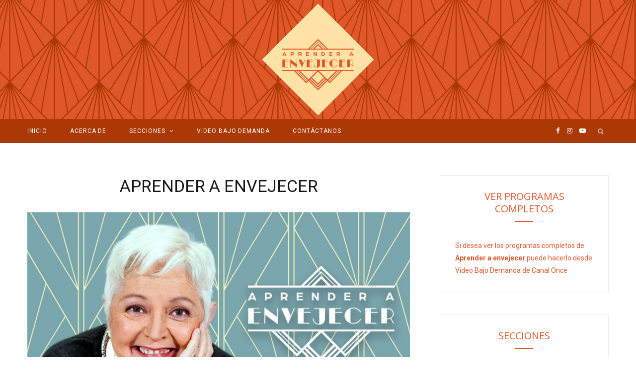

--- FILE ---
content_type: text/html; charset=UTF-8
request_url: https://aprenderaenvejecer.tv/
body_size: 110979
content:
<!DOCTYPE html>
<html lang="es">

<head>

	<meta charset="UTF-8" />
	<meta http-equiv="x-ua-compatible" content="ie=edge" />
	<meta name="viewport" content="width=device-width, initial-scale=1" />
	<link rel="pingback" href="https://aprenderaenvejecer.tv/xmlrpc.php" />
	<link rel="profile" href="http://gmpg.org/xfn/11" />
	
	<title>APRENDER A ENVEJECER &#8211; CANAL ONCE</title><link rel="preload" as="image" imagesrcset="https://aprenderaenvejecer.tv/wp-content/uploads/2025/11/Sofia-home.jpg 768w, https://aprenderaenvejecer.tv/wp-content/uploads/2025/11/Sofia-home-300x188.jpg 300w, https://aprenderaenvejecer.tv/wp-content/uploads/2025/11/Sofia-home-175x109.jpg 175w, https://aprenderaenvejecer.tv/wp-content/uploads/2025/11/Sofia-home-450x281.jpg 450w" imagesizes="(max-width: 768px) 100vw, 768px" /><link rel="preload" as="font" href="https://aprenderaenvejecer.tv/wp-content/themes/cheerup/css/icons/fonts/ts-icons.woff2?v1.1" type="font/woff2" crossorigin="anonymous" />
<meta name='robots' content='max-image-preview:large' />
	<style>img:is([sizes="auto" i], [sizes^="auto," i]) { contain-intrinsic-size: 3000px 1500px }</style>
	<link rel='dns-prefetch' href='//fonts.googleapis.com' />
<link rel="alternate" type="application/rss+xml" title="APRENDER A ENVEJECER &raquo; Feed" href="https://aprenderaenvejecer.tv/feed/" />
<link rel="alternate" type="application/rss+xml" title="APRENDER A ENVEJECER &raquo; RSS de los comentarios" href="https://aprenderaenvejecer.tv/comments/feed/" />
<script type="text/javascript">
/* <![CDATA[ */
window._wpemojiSettings = {"baseUrl":"https:\/\/s.w.org\/images\/core\/emoji\/15.0.3\/72x72\/","ext":".png","svgUrl":"https:\/\/s.w.org\/images\/core\/emoji\/15.0.3\/svg\/","svgExt":".svg","source":{"concatemoji":"https:\/\/aprenderaenvejecer.tv\/wp-includes\/js\/wp-emoji-release.min.js?ver=6.7.4"}};
/*! This file is auto-generated */
!function(i,n){var o,s,e;function c(e){try{var t={supportTests:e,timestamp:(new Date).valueOf()};sessionStorage.setItem(o,JSON.stringify(t))}catch(e){}}function p(e,t,n){e.clearRect(0,0,e.canvas.width,e.canvas.height),e.fillText(t,0,0);var t=new Uint32Array(e.getImageData(0,0,e.canvas.width,e.canvas.height).data),r=(e.clearRect(0,0,e.canvas.width,e.canvas.height),e.fillText(n,0,0),new Uint32Array(e.getImageData(0,0,e.canvas.width,e.canvas.height).data));return t.every(function(e,t){return e===r[t]})}function u(e,t,n){switch(t){case"flag":return n(e,"\ud83c\udff3\ufe0f\u200d\u26a7\ufe0f","\ud83c\udff3\ufe0f\u200b\u26a7\ufe0f")?!1:!n(e,"\ud83c\uddfa\ud83c\uddf3","\ud83c\uddfa\u200b\ud83c\uddf3")&&!n(e,"\ud83c\udff4\udb40\udc67\udb40\udc62\udb40\udc65\udb40\udc6e\udb40\udc67\udb40\udc7f","\ud83c\udff4\u200b\udb40\udc67\u200b\udb40\udc62\u200b\udb40\udc65\u200b\udb40\udc6e\u200b\udb40\udc67\u200b\udb40\udc7f");case"emoji":return!n(e,"\ud83d\udc26\u200d\u2b1b","\ud83d\udc26\u200b\u2b1b")}return!1}function f(e,t,n){var r="undefined"!=typeof WorkerGlobalScope&&self instanceof WorkerGlobalScope?new OffscreenCanvas(300,150):i.createElement("canvas"),a=r.getContext("2d",{willReadFrequently:!0}),o=(a.textBaseline="top",a.font="600 32px Arial",{});return e.forEach(function(e){o[e]=t(a,e,n)}),o}function t(e){var t=i.createElement("script");t.src=e,t.defer=!0,i.head.appendChild(t)}"undefined"!=typeof Promise&&(o="wpEmojiSettingsSupports",s=["flag","emoji"],n.supports={everything:!0,everythingExceptFlag:!0},e=new Promise(function(e){i.addEventListener("DOMContentLoaded",e,{once:!0})}),new Promise(function(t){var n=function(){try{var e=JSON.parse(sessionStorage.getItem(o));if("object"==typeof e&&"number"==typeof e.timestamp&&(new Date).valueOf()<e.timestamp+604800&&"object"==typeof e.supportTests)return e.supportTests}catch(e){}return null}();if(!n){if("undefined"!=typeof Worker&&"undefined"!=typeof OffscreenCanvas&&"undefined"!=typeof URL&&URL.createObjectURL&&"undefined"!=typeof Blob)try{var e="postMessage("+f.toString()+"("+[JSON.stringify(s),u.toString(),p.toString()].join(",")+"));",r=new Blob([e],{type:"text/javascript"}),a=new Worker(URL.createObjectURL(r),{name:"wpTestEmojiSupports"});return void(a.onmessage=function(e){c(n=e.data),a.terminate(),t(n)})}catch(e){}c(n=f(s,u,p))}t(n)}).then(function(e){for(var t in e)n.supports[t]=e[t],n.supports.everything=n.supports.everything&&n.supports[t],"flag"!==t&&(n.supports.everythingExceptFlag=n.supports.everythingExceptFlag&&n.supports[t]);n.supports.everythingExceptFlag=n.supports.everythingExceptFlag&&!n.supports.flag,n.DOMReady=!1,n.readyCallback=function(){n.DOMReady=!0}}).then(function(){return e}).then(function(){var e;n.supports.everything||(n.readyCallback(),(e=n.source||{}).concatemoji?t(e.concatemoji):e.wpemoji&&e.twemoji&&(t(e.twemoji),t(e.wpemoji)))}))}((window,document),window._wpemojiSettings);
/* ]]> */
</script>
<style id='wp-emoji-styles-inline-css' type='text/css'>

	img.wp-smiley, img.emoji {
		display: inline !important;
		border: none !important;
		box-shadow: none !important;
		height: 1em !important;
		width: 1em !important;
		margin: 0 0.07em !important;
		vertical-align: -0.1em !important;
		background: none !important;
		padding: 0 !important;
	}
</style>
<link rel='stylesheet' id='wp-block-library-css' href='https://aprenderaenvejecer.tv/wp-includes/css/dist/block-library/style.min.css?ver=6.7.4' type='text/css' media='all' />
<style id='classic-theme-styles-inline-css' type='text/css'>
/*! This file is auto-generated */
.wp-block-button__link{color:#fff;background-color:#32373c;border-radius:9999px;box-shadow:none;text-decoration:none;padding:calc(.667em + 2px) calc(1.333em + 2px);font-size:1.125em}.wp-block-file__button{background:#32373c;color:#fff;text-decoration:none}
</style>
<style id='global-styles-inline-css' type='text/css'>
:root{--wp--preset--aspect-ratio--square: 1;--wp--preset--aspect-ratio--4-3: 4/3;--wp--preset--aspect-ratio--3-4: 3/4;--wp--preset--aspect-ratio--3-2: 3/2;--wp--preset--aspect-ratio--2-3: 2/3;--wp--preset--aspect-ratio--16-9: 16/9;--wp--preset--aspect-ratio--9-16: 9/16;--wp--preset--color--black: #000000;--wp--preset--color--cyan-bluish-gray: #abb8c3;--wp--preset--color--white: #ffffff;--wp--preset--color--pale-pink: #f78da7;--wp--preset--color--vivid-red: #cf2e2e;--wp--preset--color--luminous-vivid-orange: #ff6900;--wp--preset--color--luminous-vivid-amber: #fcb900;--wp--preset--color--light-green-cyan: #7bdcb5;--wp--preset--color--vivid-green-cyan: #00d084;--wp--preset--color--pale-cyan-blue: #8ed1fc;--wp--preset--color--vivid-cyan-blue: #0693e3;--wp--preset--color--vivid-purple: #9b51e0;--wp--preset--gradient--vivid-cyan-blue-to-vivid-purple: linear-gradient(135deg,rgba(6,147,227,1) 0%,rgb(155,81,224) 100%);--wp--preset--gradient--light-green-cyan-to-vivid-green-cyan: linear-gradient(135deg,rgb(122,220,180) 0%,rgb(0,208,130) 100%);--wp--preset--gradient--luminous-vivid-amber-to-luminous-vivid-orange: linear-gradient(135deg,rgba(252,185,0,1) 0%,rgba(255,105,0,1) 100%);--wp--preset--gradient--luminous-vivid-orange-to-vivid-red: linear-gradient(135deg,rgba(255,105,0,1) 0%,rgb(207,46,46) 100%);--wp--preset--gradient--very-light-gray-to-cyan-bluish-gray: linear-gradient(135deg,rgb(238,238,238) 0%,rgb(169,184,195) 100%);--wp--preset--gradient--cool-to-warm-spectrum: linear-gradient(135deg,rgb(74,234,220) 0%,rgb(151,120,209) 20%,rgb(207,42,186) 40%,rgb(238,44,130) 60%,rgb(251,105,98) 80%,rgb(254,248,76) 100%);--wp--preset--gradient--blush-light-purple: linear-gradient(135deg,rgb(255,206,236) 0%,rgb(152,150,240) 100%);--wp--preset--gradient--blush-bordeaux: linear-gradient(135deg,rgb(254,205,165) 0%,rgb(254,45,45) 50%,rgb(107,0,62) 100%);--wp--preset--gradient--luminous-dusk: linear-gradient(135deg,rgb(255,203,112) 0%,rgb(199,81,192) 50%,rgb(65,88,208) 100%);--wp--preset--gradient--pale-ocean: linear-gradient(135deg,rgb(255,245,203) 0%,rgb(182,227,212) 50%,rgb(51,167,181) 100%);--wp--preset--gradient--electric-grass: linear-gradient(135deg,rgb(202,248,128) 0%,rgb(113,206,126) 100%);--wp--preset--gradient--midnight: linear-gradient(135deg,rgb(2,3,129) 0%,rgb(40,116,252) 100%);--wp--preset--font-size--small: 13px;--wp--preset--font-size--medium: 20px;--wp--preset--font-size--large: 36px;--wp--preset--font-size--x-large: 42px;--wp--preset--spacing--20: 0.44rem;--wp--preset--spacing--30: 0.67rem;--wp--preset--spacing--40: 1rem;--wp--preset--spacing--50: 1.5rem;--wp--preset--spacing--60: 2.25rem;--wp--preset--spacing--70: 3.38rem;--wp--preset--spacing--80: 5.06rem;--wp--preset--shadow--natural: 6px 6px 9px rgba(0, 0, 0, 0.2);--wp--preset--shadow--deep: 12px 12px 50px rgba(0, 0, 0, 0.4);--wp--preset--shadow--sharp: 6px 6px 0px rgba(0, 0, 0, 0.2);--wp--preset--shadow--outlined: 6px 6px 0px -3px rgba(255, 255, 255, 1), 6px 6px rgba(0, 0, 0, 1);--wp--preset--shadow--crisp: 6px 6px 0px rgba(0, 0, 0, 1);}:where(.is-layout-flex){gap: 0.5em;}:where(.is-layout-grid){gap: 0.5em;}body .is-layout-flex{display: flex;}.is-layout-flex{flex-wrap: wrap;align-items: center;}.is-layout-flex > :is(*, div){margin: 0;}body .is-layout-grid{display: grid;}.is-layout-grid > :is(*, div){margin: 0;}:where(.wp-block-columns.is-layout-flex){gap: 2em;}:where(.wp-block-columns.is-layout-grid){gap: 2em;}:where(.wp-block-post-template.is-layout-flex){gap: 1.25em;}:where(.wp-block-post-template.is-layout-grid){gap: 1.25em;}.has-black-color{color: var(--wp--preset--color--black) !important;}.has-cyan-bluish-gray-color{color: var(--wp--preset--color--cyan-bluish-gray) !important;}.has-white-color{color: var(--wp--preset--color--white) !important;}.has-pale-pink-color{color: var(--wp--preset--color--pale-pink) !important;}.has-vivid-red-color{color: var(--wp--preset--color--vivid-red) !important;}.has-luminous-vivid-orange-color{color: var(--wp--preset--color--luminous-vivid-orange) !important;}.has-luminous-vivid-amber-color{color: var(--wp--preset--color--luminous-vivid-amber) !important;}.has-light-green-cyan-color{color: var(--wp--preset--color--light-green-cyan) !important;}.has-vivid-green-cyan-color{color: var(--wp--preset--color--vivid-green-cyan) !important;}.has-pale-cyan-blue-color{color: var(--wp--preset--color--pale-cyan-blue) !important;}.has-vivid-cyan-blue-color{color: var(--wp--preset--color--vivid-cyan-blue) !important;}.has-vivid-purple-color{color: var(--wp--preset--color--vivid-purple) !important;}.has-black-background-color{background-color: var(--wp--preset--color--black) !important;}.has-cyan-bluish-gray-background-color{background-color: var(--wp--preset--color--cyan-bluish-gray) !important;}.has-white-background-color{background-color: var(--wp--preset--color--white) !important;}.has-pale-pink-background-color{background-color: var(--wp--preset--color--pale-pink) !important;}.has-vivid-red-background-color{background-color: var(--wp--preset--color--vivid-red) !important;}.has-luminous-vivid-orange-background-color{background-color: var(--wp--preset--color--luminous-vivid-orange) !important;}.has-luminous-vivid-amber-background-color{background-color: var(--wp--preset--color--luminous-vivid-amber) !important;}.has-light-green-cyan-background-color{background-color: var(--wp--preset--color--light-green-cyan) !important;}.has-vivid-green-cyan-background-color{background-color: var(--wp--preset--color--vivid-green-cyan) !important;}.has-pale-cyan-blue-background-color{background-color: var(--wp--preset--color--pale-cyan-blue) !important;}.has-vivid-cyan-blue-background-color{background-color: var(--wp--preset--color--vivid-cyan-blue) !important;}.has-vivid-purple-background-color{background-color: var(--wp--preset--color--vivid-purple) !important;}.has-black-border-color{border-color: var(--wp--preset--color--black) !important;}.has-cyan-bluish-gray-border-color{border-color: var(--wp--preset--color--cyan-bluish-gray) !important;}.has-white-border-color{border-color: var(--wp--preset--color--white) !important;}.has-pale-pink-border-color{border-color: var(--wp--preset--color--pale-pink) !important;}.has-vivid-red-border-color{border-color: var(--wp--preset--color--vivid-red) !important;}.has-luminous-vivid-orange-border-color{border-color: var(--wp--preset--color--luminous-vivid-orange) !important;}.has-luminous-vivid-amber-border-color{border-color: var(--wp--preset--color--luminous-vivid-amber) !important;}.has-light-green-cyan-border-color{border-color: var(--wp--preset--color--light-green-cyan) !important;}.has-vivid-green-cyan-border-color{border-color: var(--wp--preset--color--vivid-green-cyan) !important;}.has-pale-cyan-blue-border-color{border-color: var(--wp--preset--color--pale-cyan-blue) !important;}.has-vivid-cyan-blue-border-color{border-color: var(--wp--preset--color--vivid-cyan-blue) !important;}.has-vivid-purple-border-color{border-color: var(--wp--preset--color--vivid-purple) !important;}.has-vivid-cyan-blue-to-vivid-purple-gradient-background{background: var(--wp--preset--gradient--vivid-cyan-blue-to-vivid-purple) !important;}.has-light-green-cyan-to-vivid-green-cyan-gradient-background{background: var(--wp--preset--gradient--light-green-cyan-to-vivid-green-cyan) !important;}.has-luminous-vivid-amber-to-luminous-vivid-orange-gradient-background{background: var(--wp--preset--gradient--luminous-vivid-amber-to-luminous-vivid-orange) !important;}.has-luminous-vivid-orange-to-vivid-red-gradient-background{background: var(--wp--preset--gradient--luminous-vivid-orange-to-vivid-red) !important;}.has-very-light-gray-to-cyan-bluish-gray-gradient-background{background: var(--wp--preset--gradient--very-light-gray-to-cyan-bluish-gray) !important;}.has-cool-to-warm-spectrum-gradient-background{background: var(--wp--preset--gradient--cool-to-warm-spectrum) !important;}.has-blush-light-purple-gradient-background{background: var(--wp--preset--gradient--blush-light-purple) !important;}.has-blush-bordeaux-gradient-background{background: var(--wp--preset--gradient--blush-bordeaux) !important;}.has-luminous-dusk-gradient-background{background: var(--wp--preset--gradient--luminous-dusk) !important;}.has-pale-ocean-gradient-background{background: var(--wp--preset--gradient--pale-ocean) !important;}.has-electric-grass-gradient-background{background: var(--wp--preset--gradient--electric-grass) !important;}.has-midnight-gradient-background{background: var(--wp--preset--gradient--midnight) !important;}.has-small-font-size{font-size: var(--wp--preset--font-size--small) !important;}.has-medium-font-size{font-size: var(--wp--preset--font-size--medium) !important;}.has-large-font-size{font-size: var(--wp--preset--font-size--large) !important;}.has-x-large-font-size{font-size: var(--wp--preset--font-size--x-large) !important;}
:where(.wp-block-post-template.is-layout-flex){gap: 1.25em;}:where(.wp-block-post-template.is-layout-grid){gap: 1.25em;}
:where(.wp-block-columns.is-layout-flex){gap: 2em;}:where(.wp-block-columns.is-layout-grid){gap: 2em;}
:root :where(.wp-block-pullquote){font-size: 1.5em;line-height: 1.6;}
</style>
<link rel='stylesheet' id='contact-form-7-css' href='https://aprenderaenvejecer.tv/wp-content/plugins/contact-form-7/includes/css/styles.css?ver=6.0.6' type='text/css' media='all' />
<link rel='stylesheet' id='cheerup-fonts-css' href='https://fonts.googleapis.com/css?family=Lato%3A400%2C700%2C900%7CRoboto%3A400%2C400i%2C500%2C700%7CLora%3A400i%7CRancho%3A400' type='text/css' media='all' />
<link rel='stylesheet' id='cheerup-core-css' href='https://aprenderaenvejecer.tv/wp-content/themes/cheerup/style.css?ver=8.1.0' type='text/css' media='all' />
<link rel='stylesheet' id='cheerup-icons-css' href='https://aprenderaenvejecer.tv/wp-content/themes/cheerup/css/icons/icons.css?ver=8.1.0' type='text/css' media='all' />
<link rel='stylesheet' id='cheerup-lightbox-css' href='https://aprenderaenvejecer.tv/wp-content/themes/cheerup/css/lightbox.css?ver=8.1.0' type='text/css' media='all' />
<link rel='stylesheet' id='cheerup-skin-css' href='https://aprenderaenvejecer.tv/wp-content/themes/cheerup/css/skin-travel.css?ver=8.1.0' type='text/css' media='all' />
<style id='cheerup-skin-inline-css' type='text/css'>
:root { --main-color: #e0582a;
--main-color-rgb: 224,88,42;
--nav-color: #ffe3a6;
--nav-hover-color: #ffe3a6;
--nav-blip-hover-color: #ffe3a6;
--nav-active-color: #ffe3a6; }
.sidebar .widget-title .title { font-family: "Open Sans", system-ui, -apple-system, "Segoe UI", Arial, sans-serif; }
.main-head > .inner { background-repeat: no-repeat; background-position: center center; background-size: cover; background-image: url(https://aprenderaenvejecer.tv/wp-content/uploads/2024/01/patron-fondo-aae3.jpg); }
.top-bar.dark { --topbar-dark-bg: #aa3905; --topbar-bc: #aa3905; }
.navigation { --nav-drop-bg: #ffe3a6; }
.navigation .menu ul, .navigation .menu .sub-menu { border-color: #ffe3a6; }
.navigation { --nav-drop-color: #eeee22; --nav-drop-active-color: #ffe3a6; }
.main-head:not(.simple):not(.compact):not(.logo-left) .title { padding-top: 5px !important; padding-bottom: 5px !important; }
.main-footer .bg-wrap:before { background-repeat: no-repeat; background-position: center center; background-size: cover; background-image: url(https://cheerup.theme-sphere.com/travel/wp-content/uploads/sites/6/2016/09/footer-bg-1.png); }
.main-footer .bg-wrap:before { opacity: 1; }
.main-footer .lower-footer:not(._) { background: none; }
.mid-footer a.overlay { display: none; }
.cat-label a, .post-meta .cat-labels .category { font-family: "Open Sans", system-ui, -apple-system, "Segoe UI", Arial, sans-serif; }
.post-meta-a .meta-item, .post-meta-a .post-date, .post-meta-a .text-in { font-family: "Open Sans", system-ui, -apple-system, "Segoe UI", Arial, sans-serif; }
.post-meta-a .post-cat > a { font-family: "Open Sans", system-ui, -apple-system, "Segoe UI", Arial, sans-serif; }
.entry-content { font-family: "Open Sans", system-ui, -apple-system, "Segoe UI", Arial, sans-serif; font-size: 17px; }
.post-excerpt { font-family: "Open Sans", system-ui, -apple-system, "Segoe UI", Arial, sans-serif; }
.read-more-btn, .read-more-basic { font-family: "Open Sans", system-ui, -apple-system, "Segoe UI", Arial, sans-serif; }
@media (min-width: 1200px) { .post-content h1 { font-size: 2px; } }


</style>
<style id='akismet-widget-style-inline-css' type='text/css'>

			.a-stats {
				--akismet-color-mid-green: #357b49;
				--akismet-color-white: #fff;
				--akismet-color-light-grey: #f6f7f7;

				max-width: 350px;
				width: auto;
			}

			.a-stats * {
				all: unset;
				box-sizing: border-box;
			}

			.a-stats strong {
				font-weight: 600;
			}

			.a-stats a.a-stats__link,
			.a-stats a.a-stats__link:visited,
			.a-stats a.a-stats__link:active {
				background: var(--akismet-color-mid-green);
				border: none;
				box-shadow: none;
				border-radius: 8px;
				color: var(--akismet-color-white);
				cursor: pointer;
				display: block;
				font-family: -apple-system, BlinkMacSystemFont, 'Segoe UI', 'Roboto', 'Oxygen-Sans', 'Ubuntu', 'Cantarell', 'Helvetica Neue', sans-serif;
				font-weight: 500;
				padding: 12px;
				text-align: center;
				text-decoration: none;
				transition: all 0.2s ease;
			}

			/* Extra specificity to deal with TwentyTwentyOne focus style */
			.widget .a-stats a.a-stats__link:focus {
				background: var(--akismet-color-mid-green);
				color: var(--akismet-color-white);
				text-decoration: none;
			}

			.a-stats a.a-stats__link:hover {
				filter: brightness(110%);
				box-shadow: 0 4px 12px rgba(0, 0, 0, 0.06), 0 0 2px rgba(0, 0, 0, 0.16);
			}

			.a-stats .count {
				color: var(--akismet-color-white);
				display: block;
				font-size: 1.5em;
				line-height: 1.4;
				padding: 0 13px;
				white-space: nowrap;
			}
		
</style>
<link rel='stylesheet' id='cheerup-gfonts-custom-css' href='https://fonts.googleapis.com/css?family=Open+Sans%3A400%2C500%2C600%2C700' type='text/css' media='all' />
<script type="text/javascript" id="cheerup-lazy-inline-js-after">
/* <![CDATA[ */
/**
 * @copyright ThemeSphere
 * @preserve
 */
var BunyadLazy={};BunyadLazy.load=function(){function a(e,n){var t={};e.dataset.bgset&&e.dataset.sizes?(t.sizes=e.dataset.sizes,t.srcset=e.dataset.bgset):t.src=e.dataset.bgsrc,function(t){var a=t.dataset.ratio;if(0<a){const e=t.parentElement;if(e.classList.contains("media-ratio")){const n=e.style;n.getPropertyValue("--a-ratio")||(n.paddingBottom=100/a+"%")}}}(e);var a,o=document.createElement("img");for(a in o.onload=function(){var t="url('"+(o.currentSrc||o.src)+"')",a=e.style;a.backgroundImage!==t&&requestAnimationFrame(()=>{a.backgroundImage=t,n&&n()}),o.onload=null,o.onerror=null,o=null},o.onerror=o.onload,t)o.setAttribute(a,t[a]);o&&o.complete&&0<o.naturalWidth&&o.onload&&o.onload()}function e(t){t.dataset.loaded||a(t,()=>{document.dispatchEvent(new Event("lazyloaded")),t.dataset.loaded=1})}function n(t){"complete"===document.readyState?t():window.addEventListener("load",t)}return{initEarly:function(){var t,a=()=>{document.querySelectorAll(".img.bg-cover:not(.lazyload)").forEach(e)};"complete"!==document.readyState?(t=setInterval(a,150),n(()=>{a(),clearInterval(t)})):a()},callOnLoad:n,initBgImages:function(t){t&&n(()=>{document.querySelectorAll(".img.bg-cover").forEach(e)})},bgLoad:a}}(),BunyadLazy.load.initEarly();
/* ]]> */
</script>
<script type="text/javascript" src="https://aprenderaenvejecer.tv/wp-includes/js/jquery/jquery.min.js?ver=3.7.1" id="jquery-core-js"></script>
<script type="text/javascript" src="https://aprenderaenvejecer.tv/wp-includes/js/jquery/jquery-migrate.min.js?ver=3.4.1" id="jquery-migrate-js"></script>
<link rel="https://api.w.org/" href="https://aprenderaenvejecer.tv/wp-json/" /><link rel="EditURI" type="application/rsd+xml" title="RSD" href="https://aprenderaenvejecer.tv/xmlrpc.php?rsd" />
<meta name="generator" content="WordPress 6.7.4" />
<script>var Sphere_Plugin = {"ajaxurl":"https:\/\/aprenderaenvejecer.tv\/wp-admin\/admin-ajax.php"};</script>		<style type="text/css" id="wp-custom-css">
			.home .sticky .post-meta time,
.home .sticky .post-meta .posted-on {
    display: none !important;
}

.wpb_wrapper .block-content .posts-dynamic .posts-wrap .content .post-content{
	text-align:justify
}		</style>
		<noscript><style> .wpb_animate_when_almost_visible { opacity: 1; }</style></noscript>
</head>

<body class="home blog right-sidebar skin-travel has-lb has-lb-s has-slider has-slider-carousel home-loop-1st-large wpb-js-composer js-comp-ver-6.5.0 vc_responsive">


<div class="main-wrap">

	
		
		
<header id="main-head" class="main-head search-alt head-nav-below alt top-below">
	<div class="inner ts-contain">	
		<div class="wrap logo-wrap cf">
		
					<div class="title">
			
			<a href="https://aprenderaenvejecer.tv/" title="APRENDER A ENVEJECER" rel="home">
			
							
								
				<img src="https://aprenderaenvejecer.tv/wp-content/uploads/2024/01/logo-aae-amarillo.png" class="logo-image" alt="APRENDER A ENVEJECER" width="230" height="230" />

						
			</a>
		
		</div>			
		</div>
	</div>
		
	
	<div class="top-bar dark cf">
	
		<div class="top-bar-content ts-contain" data-sticky-bar="1">
			<div class="wrap cf">
			
			<span class="mobile-nav"><i class="tsi tsi-bars"></i></span>
			
			
	
		<ul class="social-icons cf">
		
					
			<li><a href="https://www.facebook.com/AprenderAEnvejecer/" class="tsi tsi-facebook" target="_blank"><span class="visuallyhidden">Facebook</span></a></li>
									
					
			<li><a href="https://www.instagram.com/aprenderaenvejecer/?igshid=g6rio1uw0cwz" class="tsi tsi-instagram" target="_blank"><span class="visuallyhidden">Instagram</span></a></li>
									
					
			<li><a href="https://www.youtube.com/channel/UC-wtM5yOAFcYfPJKupBYmmA" class="tsi tsi-youtube-play" target="_blank"><span class="visuallyhidden">YouTube</span></a></li>
									
					
		</ul>
	
				
							
										
				<nav class="navigation navigation-main nav-relative dark">					
					<div class="menu-main-menu-container"><ul id="menu-main-menu" class="menu"><li id="menu-item-123" class="menu-item menu-item-type-custom menu-item-object-custom current-menu-item current_page_item menu-item-home menu-item-123"><a href="https://aprenderaenvejecer.tv/" aria-current="page">Inicio</a></li>
<li id="menu-item-452" class="menu-item menu-item-type-custom menu-item-object-custom menu-item-452"><a href="https://aprenderaenvejecer.tv/aprender-a-envejecer/acerca-de/">Acerca de</a></li>
<li id="menu-item-1021" class="menu-item menu-item-type-custom menu-item-object-custom current-menu-item current_page_item menu-item-home menu-item-has-children menu-item-1021"><a href="https://aprenderaenvejecer.tv/" aria-current="page">Secciones</a>
<ul class="sub-menu">
	<li id="menu-item-12237" class="menu-item menu-item-type-post_type menu-item-object-page menu-item-12237"><a href="https://aprenderaenvejecer.tv/cultura/">Cultura</a></li>
	<li id="menu-item-1813" class="menu-item menu-item-type-post_type menu-item-object-page menu-item-1813"><a href="https://aprenderaenvejecer.tv/servicios/">Servicios</a></li>
	<li id="menu-item-213" class="menu-item menu-item-type-post_type menu-item-object-page menu-item-213"><a href="https://aprenderaenvejecer.tv/en-movimiento/">En Movimiento</a></li>
	<li id="menu-item-214" class="menu-item menu-item-type-post_type menu-item-object-page menu-item-214"><a href="https://aprenderaenvejecer.tv/mis-derechos/">Mis derechos</a></li>
	<li id="menu-item-212" class="menu-item menu-item-type-post_type menu-item-object-page menu-item-212"><a href="https://aprenderaenvejecer.tv/salud/">Salud</a></li>
	<li id="menu-item-1747" class="menu-item menu-item-type-post_type menu-item-object-page menu-item-1747"><a href="https://aprenderaenvejecer.tv/entrevista/">La Entrevista</a></li>
	<li id="menu-item-218" class="menu-item menu-item-type-post_type menu-item-object-page menu-item-218"><a href="https://aprenderaenvejecer.tv/zona-tecnologica/">Zona Tecnológica</a></li>
</ul>
</li>
<li id="menu-item-1022" class="menu-item menu-item-type-custom menu-item-object-custom menu-item-1022"><a href="https://canalonce.mx/programas/aprender-a-envejecer">VIDEO BAJO DEMANDA</a></li>
<li id="menu-item-333" class="menu-item menu-item-type-post_type menu-item-object-page menu-item-333"><a href="https://aprenderaenvejecer.tv/directorio-de-especialistas/">Contáctanos</a></li>
</ul></div>				</nav>
				
								
							
			
				<div class="actions">
					
										
										
					
										
					<div class="search-action cf">
					
						<form method="get" class="search-form" action="https://aprenderaenvejecer.tv/">
						
							<button type="submit" class="search-submit" aria-label="Search"><i class="tsi tsi-search"></i></button>
							<input type="search" class="search-field" name="s" placeholder="Search" value="" required />
							
						</form>
								
					</div>
					
									
				</div>
				
			</div>			
		</div>
		
	</div>
			
</header> <!-- .main-head -->	
	
		
	
<div class="main wrap">

	
	

		

		
	<div class="blocks">
			</div>
		
	
	
<div class="ts-row cf">
	<div class="col-8 main-content cf">
	
		
	<div class="posts-dynamic posts-container ts-row grid count-100 is-mixed has-grid-2 masonry mixed">
			
					
						
							
								<div class="col-12 large">
					
<article id="post-13151" class="post-main large-post large-post-b post-13151 post type-post status-publish format-standard has-post-thumbnail sticky category-general">
	
	<header class="post-header cf">

		<div class="post-meta post-meta-b post-meta-center has-below"><h2 class="is-title post-title-alt"><a href="https://aprenderaenvejecer.tv/general/aprender-a-envejecer-276/">APRENDER A ENVEJECER</a></h2><div class="below meta-below"><a href="https://aprenderaenvejecer.tv/general/aprender-a-envejecer-276/" class="meta-item date-link">
						<time class="post-date" datetime="2026-01-16T13:18:58+00:00">viernes 16 enero, 2026</time>
					</a></div></div>
		
	
	<div class="featured">
	
				
			<a href="https://aprenderaenvejecer.tv/general/aprender-a-envejecer-276/" class="image-link media-ratio ratio-3-2"><img width="770" height="515" src="https://aprenderaenvejecer.tv/wp-content/uploads/2025/11/Sofia-home.jpg" class="attachment-cheerup-main size-cheerup-main no-lazy skip-lazy wp-post-image" alt="" sizes="(max-width: 768px) 100vw, 768px" title="APRENDER A ENVEJECER" decoding="async" fetchpriority="high" srcset="https://aprenderaenvejecer.tv/wp-content/uploads/2025/11/Sofia-home.jpg 768w, https://aprenderaenvejecer.tv/wp-content/uploads/2025/11/Sofia-home-300x188.jpg 300w, https://aprenderaenvejecer.tv/wp-content/uploads/2025/11/Sofia-home-175x109.jpg 175w, https://aprenderaenvejecer.tv/wp-content/uploads/2025/11/Sofia-home-450x281.jpg 450w" /></a>			
				
	</div>

			
	</header><!-- .post-header -->

	<div class="post-content description cf entry-content">
		
		<p style="text-align: justify;">Este domingo le damos la más cordial bienvenida a la mejor producción televisiva exclusivamente dedicada para personas adultas mayores: APRENDER A ENVEJECER, con Sofía Álvarez en esta nueva temporada.<br />
En CONVERSEMOS, la multipremiada diseñadora de vestuario, Mariestela Fernández, nos ayuda a descifrar cómo se pueden vincular la vestimenta y la autoestima en las personas adultas mayores.<br />
Soneros es el tema que rescata Álvaro Cueva en NOSTALGIA DEL ONCE.<br />
En LA VEJEZ EN EL ARTE, nos centramos en la obra Vendedor de plátanos de Saturnino Herrán.<br />
Con José Enrique Fernández, veremos todo lo posible en torno del maravilloso grupo Buena Vista Social Club, en LA ESTANTERÍA DEL JÓSE.<br />
La doctora Citlaly López nos habla sobre cómo nunca es tarde para aprender a cuidarnos en la sección SALUD.<br />
La abogada Nancy Rivero nos explica cómo funciona la reparación del daño en los casos en que haya habido violencia intrafamiliar, en MIS DERECHOS.<br />
Alan Calvo nos dice cómo ajustar el brillo, tamaño de letra y accesibilidad en ZONA TECNOLÓGICA.<br />
Porfirio Muñoz Ledo se hace presente en los RECUERDOS VIVOS CON EMILIO, con Emilio Cárdenas Elorduy.<br />
En LA REFLEXIÓN de hoy hablaremos sobre las formas de amar y cómo entender el amor en la edad adulta. .<br />
El sensei David Martínez nos enseña una rutina de ejercicios para fortalecer y flexibilizar los pies y así mejorar el equilibrio EN MOVIMIENTO. .<br />
Nos acompaña en LA ENTREVISTA la maestra Amalia Elorduy Elorduy, historiadora y cronista de Azcapotzalco.<br />
ENTRETENIMIENTO nos lleva al Museo Nacional de las Artes a escuchar obras de piano de Fréderic Chopin y al Cineclub de la Biblioteca de las Artes.<br />
Y, finalmente, la música y el baile de este domingo corren a cargo de El Internacional Pepe González y su Orquesta. Esto y mucho más en, APRENDER A ENVEJECER.</p>
		
				
			<div class="read-more"><a href="https://aprenderaenvejecer.tv/general/aprender-a-envejecer-276/"><span>Conoce más</span></a></div>
			
					
	</div><!-- .post-content -->
	
	
				
	<div class="post-footer large-post-footer">
	
				
		
				
	</div>
	
			
</article>
				</div>
								
				<div class="posts-wrap">				
						
						
					
						
						
								
					<div class="column col-6">	
						
<article id="post-13182" class="grid-post post-13182 post type-post status-publish format-standard has-post-thumbnail category-servicios has-excerpt grid-post-c2 grid-post-b">


	<div class="post-thumb">
		
		<a href="https://aprenderaenvejecer.tv/servicios/canto-coral-para-personas-adultas-mayores/" class="image-link media-ratio bg-ratio"style="--a-ratio: 1.4997070884593"><span data-bgsrc="https://aprenderaenvejecer.tv/wp-content/uploads/2026/01/SERVICIOS-2-768x512.jpg" class="img bg-cover wp-post-image attachment-cheerup-768 size-cheerup-768 lazyload" role="img" data-bgset="https://aprenderaenvejecer.tv/wp-content/uploads/2026/01/SERVICIOS-2-768x512.jpg 768w, https://aprenderaenvejecer.tv/wp-content/uploads/2026/01/SERVICIOS-2-300x200.jpg 300w, https://aprenderaenvejecer.tv/wp-content/uploads/2026/01/SERVICIOS-2-1024x683.jpg 1024w, https://aprenderaenvejecer.tv/wp-content/uploads/2026/01/SERVICIOS-2-1536x1024.jpg 1536w, https://aprenderaenvejecer.tv/wp-content/uploads/2026/01/SERVICIOS-2-2048x1365.jpg 2048w, https://aprenderaenvejecer.tv/wp-content/uploads/2026/01/SERVICIOS-2-175x117.jpg 175w, https://aprenderaenvejecer.tv/wp-content/uploads/2026/01/SERVICIOS-2-450x300.jpg 450w, https://aprenderaenvejecer.tv/wp-content/uploads/2026/01/SERVICIOS-2-1170x780.jpg 1170w, https://aprenderaenvejecer.tv/wp-content/uploads/2026/01/SERVICIOS-2-270x180.jpg 270w" data-sizes="(max-width: 370px) 100vw, 370px" title="Canto coral para personas adultas mayores" data-ratio="1.4997070884593"></span></a>
		
		
				
	</div>
		
			<div class="meta-title">
		
			<div class="post-meta post-meta-a post-meta-center post-meta-divider has-below"><div class="meta-above"><span class="post-cat">
						
						<a href="https://aprenderaenvejecer.tv/categoria/servicios/" class="category" rel="category">Servicios</a>
					</span>
					</div><h2 class="is-title post-title-alt"><a href="https://aprenderaenvejecer.tv/servicios/canto-coral-para-personas-adultas-mayores/">Canto coral para personas adultas mayores</a></h2><div class="below meta-below"><a href="https://aprenderaenvejecer.tv/servicios/canto-coral-para-personas-adultas-mayores/" class="meta-item date-link">
						<time class="post-date" datetime="2026-01-21T05:37:33+00:00">miércoles 21 enero, 2026</time>
					</a> <span class="meta-sep"></span> <span class="meta-item post-author"><a href="https://aprenderaenvejecer.tv/author/pamela/" title="Entradas de Pamela Ingrid Montes De Oca" rel="author">Pamela Ingrid Montes De Oca</a></span></div></div>		
		</div>

				<div class="post-content post-excerpt cf">
			<p>Una de las actividades en grupo más populares y socorridas entre personas adultas mayores es específicamente el canto coral. Cantar, en particular, nos ayuda físicamente a respirar mejor,&hellip;</p>
				
		</div><!-- .post-content -->
				
					
			<a href="https://aprenderaenvejecer.tv/servicios/canto-coral-para-personas-adultas-mayores/" class="read-more-link read-more-basic">
				Conoce más			</a>

		
		
		
</article>
					</div>
					
									
						
					
						
						
								
					<div class="column col-6">	
						
<article id="post-13157" class="grid-post post-13157 post type-post status-publish format-standard has-post-thumbnail category-cultura has-excerpt grid-post-c2 grid-post-b">


	<div class="post-thumb">
		
		<a href="https://aprenderaenvejecer.tv/cultura/arquitectura-mexicana-del-siglo-xx/" class="image-link media-ratio bg-ratio"style="--a-ratio: 1.4997070884593"><span data-bgsrc="https://aprenderaenvejecer.tv/wp-content/uploads/2026/01/CULTURA-2-768x512.jpg" class="img bg-cover wp-post-image attachment-cheerup-768 size-cheerup-768 lazyload" role="img" data-bgset="https://aprenderaenvejecer.tv/wp-content/uploads/2026/01/CULTURA-2-768x512.jpg 768w, https://aprenderaenvejecer.tv/wp-content/uploads/2026/01/CULTURA-2-300x200.jpg 300w, https://aprenderaenvejecer.tv/wp-content/uploads/2026/01/CULTURA-2-1024x683.jpg 1024w, https://aprenderaenvejecer.tv/wp-content/uploads/2026/01/CULTURA-2-1536x1024.jpg 1536w, https://aprenderaenvejecer.tv/wp-content/uploads/2026/01/CULTURA-2-2048x1365.jpg 2048w, https://aprenderaenvejecer.tv/wp-content/uploads/2026/01/CULTURA-2-175x117.jpg 175w, https://aprenderaenvejecer.tv/wp-content/uploads/2026/01/CULTURA-2-450x300.jpg 450w, https://aprenderaenvejecer.tv/wp-content/uploads/2026/01/CULTURA-2-1170x780.jpg 1170w, https://aprenderaenvejecer.tv/wp-content/uploads/2026/01/CULTURA-2-270x180.jpg 270w" data-sizes="(max-width: 370px) 100vw, 370px" title="Arquitectura mexicana del siglo XX" data-ratio="1.4997070884593"></span></a>
		
		
				
	</div>
		
			<div class="meta-title">
		
			<div class="post-meta post-meta-a post-meta-center post-meta-divider has-below"><div class="meta-above"><span class="post-cat">
						
						<a href="https://aprenderaenvejecer.tv/categoria/cultura/" class="category" rel="category">Cultura</a>
					</span>
					</div><h2 class="is-title post-title-alt"><a href="https://aprenderaenvejecer.tv/cultura/arquitectura-mexicana-del-siglo-xx/">Arquitectura mexicana del siglo XX</a></h2><div class="below meta-below"><a href="https://aprenderaenvejecer.tv/cultura/arquitectura-mexicana-del-siglo-xx/" class="meta-item date-link">
						<time class="post-date" datetime="2026-01-19T17:11:19+00:00">lunes 19 enero, 2026</time>
					</a> <span class="meta-sep"></span> <span class="meta-item post-author"><a href="https://aprenderaenvejecer.tv/author/alexia/" title="Entradas de Alexia Ávila" rel="author">Alexia Ávila</a></span></div></div>		
		</div>

				<div class="post-content post-excerpt cf">
			<p>Sobre la arquitectura del siglo XX en México se han armado libros y catálogos bellísimos que dan seguimiento a los movimientos y corrientes artísticas constructivas que marcaron las&hellip;</p>
				
		</div><!-- .post-content -->
				
					
			<a href="https://aprenderaenvejecer.tv/cultura/arquitectura-mexicana-del-siglo-xx/" class="read-more-link read-more-basic">
				Conoce más			</a>

		
		
		
</article>
					</div>
					
									
						
					
						
						
								
					<div class="column col-6">	
						
<article id="post-13177" class="grid-post post-13177 post type-post status-publish format-standard has-post-thumbnail category-ejercicio has-excerpt grid-post-c2 grid-post-b">


	<div class="post-thumb">
		
		<a href="https://aprenderaenvejecer.tv/ejercicio/rutina-de-ejercicios-para-fortalecer-y-flexibilizar-los-pies-y-asi-mejorar-el-equilibrio/" class="image-link media-ratio bg-ratio"style="--a-ratio: 1.5005861664713"><span data-bgsrc="https://aprenderaenvejecer.tv/wp-content/uploads/2026/01/EN-MOVIMIENTO-2-768x512.jpg" class="img bg-cover wp-post-image attachment-cheerup-768 size-cheerup-768 lazyload" role="img" data-bgset="https://aprenderaenvejecer.tv/wp-content/uploads/2026/01/EN-MOVIMIENTO-2-768x512.jpg 768w, https://aprenderaenvejecer.tv/wp-content/uploads/2026/01/EN-MOVIMIENTO-2-300x200.jpg 300w, https://aprenderaenvejecer.tv/wp-content/uploads/2026/01/EN-MOVIMIENTO-2-1024x683.jpg 1024w, https://aprenderaenvejecer.tv/wp-content/uploads/2026/01/EN-MOVIMIENTO-2-1536x1024.jpg 1536w, https://aprenderaenvejecer.tv/wp-content/uploads/2026/01/EN-MOVIMIENTO-2-2048x1365.jpg 2048w, https://aprenderaenvejecer.tv/wp-content/uploads/2026/01/EN-MOVIMIENTO-2-175x117.jpg 175w, https://aprenderaenvejecer.tv/wp-content/uploads/2026/01/EN-MOVIMIENTO-2-450x300.jpg 450w, https://aprenderaenvejecer.tv/wp-content/uploads/2026/01/EN-MOVIMIENTO-2-1170x780.jpg 1170w, https://aprenderaenvejecer.tv/wp-content/uploads/2026/01/EN-MOVIMIENTO-2-270x180.jpg 270w" data-sizes="(max-width: 370px) 100vw, 370px" title="Rutina de ejercicios para fortalecer y flexibilizar los pies y así mejorar el equilibrio" data-ratio="1.5005861664713"></span></a>
		
		
				
	</div>
		
			<div class="meta-title">
		
			<div class="post-meta post-meta-a post-meta-center post-meta-divider has-below"><div class="meta-above"><span class="post-cat">
						
						<a href="https://aprenderaenvejecer.tv/categoria/ejercicio/" class="category" rel="category">En Movimiento</a>
					</span>
					</div><h2 class="is-title post-title-alt"><a href="https://aprenderaenvejecer.tv/ejercicio/rutina-de-ejercicios-para-fortalecer-y-flexibilizar-los-pies-y-asi-mejorar-el-equilibrio/">Rutina de ejercicios para fortalecer y flexibilizar los pies y así mejorar el equilibrio</a></h2><div class="below meta-below"><a href="https://aprenderaenvejecer.tv/ejercicio/rutina-de-ejercicios-para-fortalecer-y-flexibilizar-los-pies-y-asi-mejorar-el-equilibrio/" class="meta-item date-link">
						<time class="post-date" datetime="2026-01-18T21:59:29+00:00">domingo 18 enero, 2026</time>
					</a> <span class="meta-sep"></span> <span class="meta-item post-author"><a href="https://aprenderaenvejecer.tv/author/david/" title="Entradas de David Martínez González" rel="author">David Martínez González</a></span></div></div>		
		</div>

				<div class="post-content post-excerpt cf">
			<p>Nuestros pies son apoyo principal para podernos poner de pie y caminar; esto es, para tener una vida autónoma e independiente. Mantener nuestros pies fuertes y flexibles nos&hellip;</p>
				
		</div><!-- .post-content -->
				
					
			<a href="https://aprenderaenvejecer.tv/ejercicio/rutina-de-ejercicios-para-fortalecer-y-flexibilizar-los-pies-y-asi-mejorar-el-equilibrio/" class="read-more-link read-more-basic">
				Conoce más			</a>

		
		
		
</article>
					</div>
					
									
						
					
						
						
								
					<div class="column col-6">	
						
<article id="post-13174" class="grid-post post-13174 post type-post status-publish format-standard has-post-thumbnail category-entrevista has-excerpt grid-post-c2 grid-post-b">


	<div class="post-thumb">
		
		<a href="https://aprenderaenvejecer.tv/entrevista/amalia-elorduy/" class="image-link media-ratio bg-ratio"style="--a-ratio: 1.1280846063455"><span data-bgsrc="https://aprenderaenvejecer.tv/wp-content/uploads/2026/01/La-Entrevista-domingo-18-de-enero-e1768946279699-768x681.jpeg" class="img bg-cover wp-post-image attachment-cheerup-768 size-cheerup-768 lazyload" role="img" data-bgset="https://aprenderaenvejecer.tv/wp-content/uploads/2026/01/La-Entrevista-domingo-18-de-enero-e1768946279699-768x681.jpeg 768w, https://aprenderaenvejecer.tv/wp-content/uploads/2026/01/La-Entrevista-domingo-18-de-enero-e1768946279699-300x266.jpeg 300w, https://aprenderaenvejecer.tv/wp-content/uploads/2026/01/La-Entrevista-domingo-18-de-enero-e1768946279699-175x155.jpeg 175w, https://aprenderaenvejecer.tv/wp-content/uploads/2026/01/La-Entrevista-domingo-18-de-enero-e1768946279699-450x399.jpeg 450w, https://aprenderaenvejecer.tv/wp-content/uploads/2026/01/La-Entrevista-domingo-18-de-enero-e1768946279699.jpeg 960w" data-sizes="auto, (max-width: 370px) 100vw, 370px" title="Amalia Elorduy" data-ratio="1.1280846063455"></span></a>
		
		
				
	</div>
		
			<div class="meta-title">
		
			<div class="post-meta post-meta-a post-meta-center post-meta-divider has-below"><div class="meta-above"><span class="post-cat">
						
						<a href="https://aprenderaenvejecer.tv/categoria/entrevista/" class="category" rel="category">La Entrevista</a>
					</span>
					</div><h2 class="is-title post-title-alt"><a href="https://aprenderaenvejecer.tv/entrevista/amalia-elorduy/">Amalia Elorduy</a></h2><div class="below meta-below"><a href="https://aprenderaenvejecer.tv/entrevista/amalia-elorduy/" class="meta-item date-link">
						<time class="post-date" datetime="2026-01-18T21:55:20+00:00">domingo 18 enero, 2026</time>
					</a> <span class="meta-sep"></span> <span class="meta-item post-author"><a href="https://aprenderaenvejecer.tv/author/sofia-alvarez/" title="Entradas de Sofia Álvarez" rel="author">Sofia Álvarez</a></span></div></div>		
		</div>

				<div class="post-content post-excerpt cf">
			<p>Amalia Elorduy es una historiadora atípica; es amiga personal e íntima de su objeto y contexto de estudio de los últimos muchos años: Azcapotzalco. A esta ilustrada octogenaria,&hellip;</p>
				
		</div><!-- .post-content -->
				
					
			<a href="https://aprenderaenvejecer.tv/entrevista/amalia-elorduy/" class="read-more-link read-more-basic">
				Conoce más			</a>

		
		
		
</article>
					</div>
					
									
						
					
						
						
								
					<div class="column col-6">	
						
<article id="post-13171" class="grid-post post-13171 post type-post status-publish format-standard has-post-thumbnail category-legal has-excerpt grid-post-c2 grid-post-b">


	<div class="post-thumb">
		
		<a href="https://aprenderaenvejecer.tv/legal/reparacion-del-dano-por-violencia-intrafamiliar/" class="image-link media-ratio bg-ratio"style="--a-ratio: 1.4997070884593"><span data-bgsrc="https://aprenderaenvejecer.tv/wp-content/uploads/2026/01/MIS-DERECHOS-2-768x512.jpg" class="img bg-cover wp-post-image attachment-cheerup-768 size-cheerup-768 lazyload" role="img" data-bgset="https://aprenderaenvejecer.tv/wp-content/uploads/2026/01/MIS-DERECHOS-2-768x512.jpg 768w, https://aprenderaenvejecer.tv/wp-content/uploads/2026/01/MIS-DERECHOS-2-300x200.jpg 300w, https://aprenderaenvejecer.tv/wp-content/uploads/2026/01/MIS-DERECHOS-2-1024x683.jpg 1024w, https://aprenderaenvejecer.tv/wp-content/uploads/2026/01/MIS-DERECHOS-2-1536x1024.jpg 1536w, https://aprenderaenvejecer.tv/wp-content/uploads/2026/01/MIS-DERECHOS-2-2048x1365.jpg 2048w, https://aprenderaenvejecer.tv/wp-content/uploads/2026/01/MIS-DERECHOS-2-175x117.jpg 175w, https://aprenderaenvejecer.tv/wp-content/uploads/2026/01/MIS-DERECHOS-2-450x300.jpg 450w, https://aprenderaenvejecer.tv/wp-content/uploads/2026/01/MIS-DERECHOS-2-1170x780.jpg 1170w, https://aprenderaenvejecer.tv/wp-content/uploads/2026/01/MIS-DERECHOS-2-270x180.jpg 270w" data-sizes="auto, (max-width: 370px) 100vw, 370px" title="Reparación del daño por violencia intrafamiliar" data-ratio="1.4997070884593"></span></a>
		
		
				
	</div>
		
			<div class="meta-title">
		
			<div class="post-meta post-meta-a post-meta-center post-meta-divider has-below"><div class="meta-above"><span class="post-cat">
						
						<a href="https://aprenderaenvejecer.tv/categoria/legal/" class="category" rel="category">Mis derechos</a>
					</span>
					</div><h2 class="is-title post-title-alt"><a href="https://aprenderaenvejecer.tv/legal/reparacion-del-dano-por-violencia-intrafamiliar/">Reparación del daño por violencia intrafamiliar</a></h2><div class="below meta-below"><a href="https://aprenderaenvejecer.tv/legal/reparacion-del-dano-por-violencia-intrafamiliar/" class="meta-item date-link">
						<time class="post-date" datetime="2026-01-18T21:48:00+00:00">domingo 18 enero, 2026</time>
					</a> <span class="meta-sep"></span> <span class="meta-item post-author"><a href="https://aprenderaenvejecer.tv/author/nancy-rivero/" title="Entradas de Nancy Rivero" rel="author">Nancy Rivero</a></span></div></div>		
		</div>

				<div class="post-content post-excerpt cf">
			<p>Las personas adultas mayores que han sufrido violencia intrafamiliar tienen derecho a la reparación del daño. Esto es importante conocerlo y hacer valer nuestro derecho, puesto que también&hellip;</p>
				
		</div><!-- .post-content -->
				
					
			<a href="https://aprenderaenvejecer.tv/legal/reparacion-del-dano-por-violencia-intrafamiliar/" class="read-more-link read-more-basic">
				Conoce más			</a>

		
		
		
</article>
					</div>
					
									
						
					
						
						
								
					<div class="column col-6">	
						
<article id="post-13165" class="grid-post post-13165 post type-post status-publish format-standard has-post-thumbnail category-tecnologia has-excerpt grid-post-c2 grid-post-b">


	<div class="post-thumb">
		
		<a href="https://aprenderaenvejecer.tv/tecnologia/tema-como-ajustar-el-brillo-tamano-de-letra-y-accesibilidad/" class="image-link media-ratio bg-ratio"style="--a-ratio: 1.4997070884593"><span data-bgsrc="https://aprenderaenvejecer.tv/wp-content/uploads/2026/01/ZONA-TECNOLOGICA-1-768x512.jpg" class="img bg-cover wp-post-image attachment-cheerup-768 size-cheerup-768 lazyload" role="img" data-bgset="https://aprenderaenvejecer.tv/wp-content/uploads/2026/01/ZONA-TECNOLOGICA-1-768x512.jpg 768w, https://aprenderaenvejecer.tv/wp-content/uploads/2026/01/ZONA-TECNOLOGICA-1-300x200.jpg 300w, https://aprenderaenvejecer.tv/wp-content/uploads/2026/01/ZONA-TECNOLOGICA-1-1024x683.jpg 1024w, https://aprenderaenvejecer.tv/wp-content/uploads/2026/01/ZONA-TECNOLOGICA-1-1536x1024.jpg 1536w, https://aprenderaenvejecer.tv/wp-content/uploads/2026/01/ZONA-TECNOLOGICA-1-2048x1365.jpg 2048w, https://aprenderaenvejecer.tv/wp-content/uploads/2026/01/ZONA-TECNOLOGICA-1-175x117.jpg 175w, https://aprenderaenvejecer.tv/wp-content/uploads/2026/01/ZONA-TECNOLOGICA-1-450x300.jpg 450w, https://aprenderaenvejecer.tv/wp-content/uploads/2026/01/ZONA-TECNOLOGICA-1-1170x780.jpg 1170w, https://aprenderaenvejecer.tv/wp-content/uploads/2026/01/ZONA-TECNOLOGICA-1-270x180.jpg 270w" data-sizes="auto, (max-width: 370px) 100vw, 370px" title="Tema: Cómo ajustar el brillo, tamaño de letra y accesibilidad" data-ratio="1.4997070884593"></span></a>
		
		
				
	</div>
		
			<div class="meta-title">
		
			<div class="post-meta post-meta-a post-meta-center post-meta-divider has-below"><div class="meta-above"><span class="post-cat">
						
						<a href="https://aprenderaenvejecer.tv/categoria/tecnologia/" class="category" rel="category">Zona Tecnológica</a>
					</span>
					</div><h2 class="is-title post-title-alt"><a href="https://aprenderaenvejecer.tv/tecnologia/tema-como-ajustar-el-brillo-tamano-de-letra-y-accesibilidad/">Tema: Cómo ajustar el brillo, tamaño de letra y accesibilidad</a></h2><div class="below meta-below"><a href="https://aprenderaenvejecer.tv/tecnologia/tema-como-ajustar-el-brillo-tamano-de-letra-y-accesibilidad/" class="meta-item date-link">
						<time class="post-date" datetime="2026-01-18T21:44:19+00:00">domingo 18 enero, 2026</time>
					</a> <span class="meta-sep"></span> <span class="meta-item post-author"><a href="https://aprenderaenvejecer.tv/author/alan/" title="Entradas de Alan Calvo" rel="author">Alan Calvo</a></span></div></div>		
		</div>

				<div class="post-content post-excerpt cf">
			<p>Aprenderemos a configurar el brillo de la pantalla y el tamaño de la fuente de los teléfonos celulares para tener una visibilidad cómoda y lo utilicemos de manera&hellip;</p>
				
		</div><!-- .post-content -->
				
					
			<a href="https://aprenderaenvejecer.tv/tecnologia/tema-como-ajustar-el-brillo-tamano-de-letra-y-accesibilidad/" class="read-more-link read-more-basic">
				Conoce más			</a>

		
		
		
</article>
					</div>
					
									
						
					
						
						
								
					<div class="column col-6">	
						
<article id="post-13161" class="grid-post post-13161 post type-post status-publish format-standard has-post-thumbnail category-salud has-excerpt grid-post-c2 grid-post-b">


	<div class="post-thumb">
		
		<a href="https://aprenderaenvejecer.tv/salud/nunca-es-tarde-para-aprender-a-cuidarse/" class="image-link media-ratio bg-ratio"style="--a-ratio: 1.4997070884593"><span data-bgsrc="https://aprenderaenvejecer.tv/wp-content/uploads/2026/01/SALUD-1-768x512.jpg" class="img bg-cover wp-post-image attachment-cheerup-768 size-cheerup-768 lazyload" role="img" data-bgset="https://aprenderaenvejecer.tv/wp-content/uploads/2026/01/SALUD-1-768x512.jpg 768w, https://aprenderaenvejecer.tv/wp-content/uploads/2026/01/SALUD-1-300x200.jpg 300w, https://aprenderaenvejecer.tv/wp-content/uploads/2026/01/SALUD-1-1024x683.jpg 1024w, https://aprenderaenvejecer.tv/wp-content/uploads/2026/01/SALUD-1-1536x1024.jpg 1536w, https://aprenderaenvejecer.tv/wp-content/uploads/2026/01/SALUD-1-2048x1366.jpg 2048w, https://aprenderaenvejecer.tv/wp-content/uploads/2026/01/SALUD-1-175x117.jpg 175w, https://aprenderaenvejecer.tv/wp-content/uploads/2026/01/SALUD-1-450x300.jpg 450w, https://aprenderaenvejecer.tv/wp-content/uploads/2026/01/SALUD-1-1170x780.jpg 1170w, https://aprenderaenvejecer.tv/wp-content/uploads/2026/01/SALUD-1-270x180.jpg 270w" data-sizes="auto, (max-width: 370px) 100vw, 370px" title="Nunca es tarde para aprender a cuidarse" data-ratio="1.4997070884593"></span></a>
		
		
				
	</div>
		
			<div class="meta-title">
		
			<div class="post-meta post-meta-a post-meta-center post-meta-divider has-below"><div class="meta-above"><span class="post-cat">
						
						<a href="https://aprenderaenvejecer.tv/categoria/salud/" class="category" rel="category">Salud</a>
					</span>
					</div><h2 class="is-title post-title-alt"><a href="https://aprenderaenvejecer.tv/salud/nunca-es-tarde-para-aprender-a-cuidarse/">Nunca es tarde para aprender a cuidarse</a></h2><div class="below meta-below"><a href="https://aprenderaenvejecer.tv/salud/nunca-es-tarde-para-aprender-a-cuidarse/" class="meta-item date-link">
						<time class="post-date" datetime="2026-01-18T21:26:49+00:00">domingo 18 enero, 2026</time>
					</a> <span class="meta-sep"></span> <span class="meta-item post-author"><a href="https://aprenderaenvejecer.tv/author/citlaly/" title="Entradas de Citlaly López Orozco" rel="author">Citlaly López Orozco</a></span></div></div>		
		</div>

				<div class="post-content post-excerpt cf">
			<p>El momento idóneo para empezar a cuidar nuestra salud, emocional, física y mental es el momento en el que nos hacemos conscientes de que el autocuidado es una&hellip;</p>
				
		</div><!-- .post-content -->
				
					
			<a href="https://aprenderaenvejecer.tv/salud/nunca-es-tarde-para-aprender-a-cuidarse/" class="read-more-link read-more-basic">
				Conoce más			</a>

		
		
		
</article>
					</div>
					
									
						
					
						
						
								
					<div class="column col-6">	
						
<article id="post-13154" class="grid-post post-13154 post type-post status-publish format-standard has-post-thumbnail category-legal has-excerpt grid-post-c2 grid-post-b">


	<div class="post-thumb">
		
		<a href="https://aprenderaenvejecer.tv/legal/falsificaron-mi-firma-que-puedo-hacer/" class="image-link media-ratio bg-ratio"style="--a-ratio: 1.3777777777778"><span data-bgsrc="https://aprenderaenvejecer.tv/wp-content/uploads/2026/01/MIS-DERECHOS-1-768x557.jpg" class="img bg-cover wp-post-image attachment-cheerup-768 size-cheerup-768 lazyload" role="img" data-bgset="https://aprenderaenvejecer.tv/wp-content/uploads/2026/01/MIS-DERECHOS-1-768x557.jpg 768w, https://aprenderaenvejecer.tv/wp-content/uploads/2026/01/MIS-DERECHOS-1-300x218.jpg 300w, https://aprenderaenvejecer.tv/wp-content/uploads/2026/01/MIS-DERECHOS-1-175x127.jpg 175w, https://aprenderaenvejecer.tv/wp-content/uploads/2026/01/MIS-DERECHOS-1-450x327.jpg 450w, https://aprenderaenvejecer.tv/wp-content/uploads/2026/01/MIS-DERECHOS-1.jpg 992w" data-sizes="auto, (max-width: 370px) 100vw, 370px" title="Falsificaron mi firma, ¿qué puedo hacer?" data-ratio="1.3777777777778"></span></a>
		
		
				
	</div>
		
			<div class="meta-title">
		
			<div class="post-meta post-meta-a post-meta-center post-meta-divider has-below"><div class="meta-above"><span class="post-cat">
						
						<a href="https://aprenderaenvejecer.tv/categoria/legal/" class="category" rel="category">Mis derechos</a>
					</span>
					</div><h2 class="is-title post-title-alt"><a href="https://aprenderaenvejecer.tv/legal/falsificaron-mi-firma-que-puedo-hacer/">Falsificaron mi firma, ¿qué puedo hacer?</a></h2><div class="below meta-below"><a href="https://aprenderaenvejecer.tv/legal/falsificaron-mi-firma-que-puedo-hacer/" class="meta-item date-link">
						<time class="post-date" datetime="2026-01-15T13:21:00+00:00">jueves 15 enero, 2026</time>
					</a> <span class="meta-sep"></span> <span class="meta-item post-author"><a href="https://aprenderaenvejecer.tv/author/nancy-rivero/" title="Entradas de Nancy Rivero" rel="author">Nancy Rivero</a></span></div></div>		
		</div>

				<div class="post-content post-excerpt cf">
			<p>Falsificar la firma de otra persona es un delito y como todo delito merece una pena o castigo. Hay que saber que todo delito se puede y debe&hellip;</p>
				
		</div><!-- .post-content -->
				
					
			<a href="https://aprenderaenvejecer.tv/legal/falsificaron-mi-firma-que-puedo-hacer/" class="read-more-link read-more-basic">
				Conoce más			</a>

		
		
		
</article>
					</div>
					
									
						
					
						
						
								
					<div class="column col-6">	
						
<article id="post-13144" class="grid-post post-13144 post type-post status-publish format-standard has-post-thumbnail category-ejercicio has-excerpt grid-post-c2 grid-post-b">


	<div class="post-thumb">
		
		<a href="https://aprenderaenvejecer.tv/ejercicio/fortalecer-el-abdomen/" class="image-link media-ratio bg-ratio"style="--a-ratio: 1.6344410876133"><span data-bgsrc="https://aprenderaenvejecer.tv/wp-content/uploads/2026/01/EN-MOVIMIENTO-1-768x470.jpg" class="img bg-cover wp-post-image attachment-cheerup-768 size-cheerup-768 lazyload" role="img" data-bgset="https://aprenderaenvejecer.tv/wp-content/uploads/2026/01/EN-MOVIMIENTO-1-768x470.jpg 768w, https://aprenderaenvejecer.tv/wp-content/uploads/2026/01/EN-MOVIMIENTO-1-300x184.jpg 300w, https://aprenderaenvejecer.tv/wp-content/uploads/2026/01/EN-MOVIMIENTO-1-1024x627.jpg 1024w, https://aprenderaenvejecer.tv/wp-content/uploads/2026/01/EN-MOVIMIENTO-1-175x107.jpg 175w, https://aprenderaenvejecer.tv/wp-content/uploads/2026/01/EN-MOVIMIENTO-1-450x275.jpg 450w, https://aprenderaenvejecer.tv/wp-content/uploads/2026/01/EN-MOVIMIENTO-1.jpg 1082w" data-sizes="auto, (max-width: 370px) 100vw, 370px" title="Fortalecer el abdomen" data-ratio="1.6344410876133"></span></a>
		
		
				
	</div>
		
			<div class="meta-title">
		
			<div class="post-meta post-meta-a post-meta-center post-meta-divider has-below"><div class="meta-above"><span class="post-cat">
						
						<a href="https://aprenderaenvejecer.tv/categoria/ejercicio/" class="category" rel="category">En Movimiento</a>
					</span>
					</div><h2 class="is-title post-title-alt"><a href="https://aprenderaenvejecer.tv/ejercicio/fortalecer-el-abdomen/">Fortalecer el abdomen</a></h2><div class="below meta-below"><a href="https://aprenderaenvejecer.tv/ejercicio/fortalecer-el-abdomen/" class="meta-item date-link">
						<time class="post-date" datetime="2026-01-14T21:42:07+00:00">miércoles 14 enero, 2026</time>
					</a> <span class="meta-sep"></span> <span class="meta-item post-author"><a href="https://aprenderaenvejecer.tv/author/david/" title="Entradas de David Martínez González" rel="author">David Martínez González</a></span></div></div>		
		</div>

				<div class="post-content post-excerpt cf">
			<p>Uno de los más obvios cambios cuando se es persona adulta mayor se nota en el abdomen, al cual nos referimos comúnmente como panza o estómago. El problema&hellip;</p>
				
		</div><!-- .post-content -->
				
					
			<a href="https://aprenderaenvejecer.tv/ejercicio/fortalecer-el-abdomen/" class="read-more-link read-more-basic">
				Conoce más			</a>

		
		
		
</article>
					</div>
					
									
						
					
						
						
								
					<div class="column col-6">	
						
<article id="post-13118" class="grid-post post-13118 post type-post status-publish format-standard has-post-thumbnail category-servicios has-excerpt grid-post-c2 grid-post-b">


	<div class="post-thumb">
		
		<a href="https://aprenderaenvejecer.tv/servicios/vivir-el-duelo-con-dignidad/" class="image-link media-ratio bg-ratio"style="--a-ratio: 1.4995730145175"><span data-bgsrc="https://aprenderaenvejecer.tv/wp-content/uploads/2026/01/SERVICIOS-1-768x512.jpg" class="img bg-cover wp-post-image attachment-cheerup-768 size-cheerup-768 lazyload" role="img" data-bgset="https://aprenderaenvejecer.tv/wp-content/uploads/2026/01/SERVICIOS-1-768x512.jpg 768w, https://aprenderaenvejecer.tv/wp-content/uploads/2026/01/SERVICIOS-1-300x200.jpg 300w, https://aprenderaenvejecer.tv/wp-content/uploads/2026/01/SERVICIOS-1-1024x683.jpg 1024w, https://aprenderaenvejecer.tv/wp-content/uploads/2026/01/SERVICIOS-1-1536x1024.jpg 1536w, https://aprenderaenvejecer.tv/wp-content/uploads/2026/01/SERVICIOS-1-175x117.jpg 175w, https://aprenderaenvejecer.tv/wp-content/uploads/2026/01/SERVICIOS-1-450x300.jpg 450w, https://aprenderaenvejecer.tv/wp-content/uploads/2026/01/SERVICIOS-1-1170x780.jpg 1170w, https://aprenderaenvejecer.tv/wp-content/uploads/2026/01/SERVICIOS-1-270x180.jpg 270w, https://aprenderaenvejecer.tv/wp-content/uploads/2026/01/SERVICIOS-1.jpg 1756w" data-sizes="auto, (max-width: 370px) 100vw, 370px" title="Vivir el duelo con dignidad" data-ratio="1.4995730145175"></span></a>
		
		
				
	</div>
		
			<div class="meta-title">
		
			<div class="post-meta post-meta-a post-meta-center post-meta-divider has-below"><div class="meta-above"><span class="post-cat">
						
						<a href="https://aprenderaenvejecer.tv/categoria/servicios/" class="category" rel="category">Servicios</a>
					</span>
					</div><h2 class="is-title post-title-alt"><a href="https://aprenderaenvejecer.tv/servicios/vivir-el-duelo-con-dignidad/">Vivir el duelo con dignidad</a></h2><div class="below meta-below"><a href="https://aprenderaenvejecer.tv/servicios/vivir-el-duelo-con-dignidad/" class="meta-item date-link">
						<time class="post-date" datetime="2026-01-13T22:17:07+00:00">martes 13 enero, 2026</time>
					</a> <span class="meta-sep"></span> <span class="meta-item post-author"><a href="https://aprenderaenvejecer.tv/author/pamela/" title="Entradas de Pamela Ingrid Montes De Oca" rel="author">Pamela Ingrid Montes De Oca</a></span></div></div>		
		</div>

				<div class="post-content post-excerpt cf">
			<p>Los duelos son procesos normales que ocurren ante cualquier pérdida. La vida está llena de logros, éxitos y también de duelos de todos tipos. Para las personas adultas&hellip;</p>
				
		</div><!-- .post-content -->
				
					
			<a href="https://aprenderaenvejecer.tv/servicios/vivir-el-duelo-con-dignidad/" class="read-more-link read-more-basic">
				Conoce más			</a>

		
		
		
</article>
					</div>
					
									
						
					
						
						
								
					<div class="column col-6">	
						
<article id="post-13094" class="grid-post post-13094 post type-post status-publish format-standard has-post-thumbnail category-cultura has-excerpt grid-post-c2 grid-post-b">


	<div class="post-thumb">
		
		<a href="https://aprenderaenvejecer.tv/cultura/el-ferrocarril-en-la-memoria-mexicana/" class="image-link media-ratio bg-ratio"style="--a-ratio: 1.5005861664713"><span data-bgsrc="https://aprenderaenvejecer.tv/wp-content/uploads/2026/01/CULTURA-1-768x512.jpg" class="img bg-cover wp-post-image attachment-cheerup-768 size-cheerup-768 lazyload" role="img" data-bgset="https://aprenderaenvejecer.tv/wp-content/uploads/2026/01/CULTURA-1-768x512.jpg 768w, https://aprenderaenvejecer.tv/wp-content/uploads/2026/01/CULTURA-1-300x200.jpg 300w, https://aprenderaenvejecer.tv/wp-content/uploads/2026/01/CULTURA-1-1024x683.jpg 1024w, https://aprenderaenvejecer.tv/wp-content/uploads/2026/01/CULTURA-1-1536x1024.jpg 1536w, https://aprenderaenvejecer.tv/wp-content/uploads/2026/01/CULTURA-1-2048x1365.jpg 2048w, https://aprenderaenvejecer.tv/wp-content/uploads/2026/01/CULTURA-1-175x117.jpg 175w, https://aprenderaenvejecer.tv/wp-content/uploads/2026/01/CULTURA-1-450x300.jpg 450w, https://aprenderaenvejecer.tv/wp-content/uploads/2026/01/CULTURA-1-1170x780.jpg 1170w, https://aprenderaenvejecer.tv/wp-content/uploads/2026/01/CULTURA-1-270x180.jpg 270w" data-sizes="auto, (max-width: 370px) 100vw, 370px" title="El ferrocarril en la memoria mexicana" data-ratio="1.5005861664713"></span></a>
		
		
				
	</div>
		
			<div class="meta-title">
		
			<div class="post-meta post-meta-a post-meta-center post-meta-divider has-below"><div class="meta-above"><span class="post-cat">
						
						<a href="https://aprenderaenvejecer.tv/categoria/cultura/" class="category" rel="category">Cultura</a>
					</span>
					</div><h2 class="is-title post-title-alt"><a href="https://aprenderaenvejecer.tv/cultura/el-ferrocarril-en-la-memoria-mexicana/">El ferrocarril en la memoria mexicana</a></h2><div class="below meta-below"><a href="https://aprenderaenvejecer.tv/cultura/el-ferrocarril-en-la-memoria-mexicana/" class="meta-item date-link">
						<time class="post-date" datetime="2026-01-12T20:17:16+00:00">lunes 12 enero, 2026</time>
					</a> <span class="meta-sep"></span> <span class="meta-item post-author"><a href="https://aprenderaenvejecer.tv/author/alexia/" title="Entradas de Alexia Ávila" rel="author">Alexia Ávila</a></span></div></div>		
		</div>

				<div class="post-content post-excerpt cf">
			<p>Quizá no hay símbolo más emblemático de la Revolución Industrial que el Ferrocarril. Este medio de transporte masivo, que comenzó siendo una gran máquina de vapor, en la&hellip;</p>
				
		</div><!-- .post-content -->
				
					
			<a href="https://aprenderaenvejecer.tv/cultura/el-ferrocarril-en-la-memoria-mexicana/" class="read-more-link read-more-basic">
				Conoce más			</a>

		
		
		
</article>
					</div>
					
									
						
					
						
						
								
					<div class="column col-6">	
						
<article id="post-13115" class="grid-post post-13115 post type-post status-publish format-standard has-post-thumbnail category-ejercicio has-excerpt grid-post-c2 grid-post-b">


	<div class="post-thumb">
		
		<a href="https://aprenderaenvejecer.tv/ejercicio/rutina-de-ejercicios-para-mejorar-la-movilidad-de-la-cadera/" class="image-link media-ratio bg-ratio"style="--a-ratio: 1.5009380863039"><span data-bgsrc="https://aprenderaenvejecer.tv/wp-content/uploads/2026/01/ENMOVIMIENTO-domingo-11-de-enero-768x512.jpg" class="img bg-cover wp-post-image attachment-cheerup-768 size-cheerup-768 lazyload" role="img" data-bgset="https://aprenderaenvejecer.tv/wp-content/uploads/2026/01/ENMOVIMIENTO-domingo-11-de-enero-768x512.jpg 768w, https://aprenderaenvejecer.tv/wp-content/uploads/2026/01/ENMOVIMIENTO-domingo-11-de-enero-300x200.jpg 300w, https://aprenderaenvejecer.tv/wp-content/uploads/2026/01/ENMOVIMIENTO-domingo-11-de-enero-1024x682.jpg 1024w, https://aprenderaenvejecer.tv/wp-content/uploads/2026/01/ENMOVIMIENTO-domingo-11-de-enero-1536x1023.jpg 1536w, https://aprenderaenvejecer.tv/wp-content/uploads/2026/01/ENMOVIMIENTO-domingo-11-de-enero-175x117.jpg 175w, https://aprenderaenvejecer.tv/wp-content/uploads/2026/01/ENMOVIMIENTO-domingo-11-de-enero-450x300.jpg 450w, https://aprenderaenvejecer.tv/wp-content/uploads/2026/01/ENMOVIMIENTO-domingo-11-de-enero-1170x780.jpg 1170w, https://aprenderaenvejecer.tv/wp-content/uploads/2026/01/ENMOVIMIENTO-domingo-11-de-enero-270x180.jpg 270w, https://aprenderaenvejecer.tv/wp-content/uploads/2026/01/ENMOVIMIENTO-domingo-11-de-enero.jpg 1600w" data-sizes="auto, (max-width: 370px) 100vw, 370px" title="Rutina de ejercicios para mejorar la movilidad de la cadera" data-ratio="1.5009380863039"></span></a>
		
		
				
	</div>
		
			<div class="meta-title">
		
			<div class="post-meta post-meta-a post-meta-center post-meta-divider has-below"><div class="meta-above"><span class="post-cat">
						
						<a href="https://aprenderaenvejecer.tv/categoria/ejercicio/" class="category" rel="category">En Movimiento</a>
					</span>
					</div><h2 class="is-title post-title-alt"><a href="https://aprenderaenvejecer.tv/ejercicio/rutina-de-ejercicios-para-mejorar-la-movilidad-de-la-cadera/">Rutina de ejercicios para mejorar la movilidad de la cadera</a></h2><div class="below meta-below"><a href="https://aprenderaenvejecer.tv/ejercicio/rutina-de-ejercicios-para-mejorar-la-movilidad-de-la-cadera/" class="meta-item date-link">
						<time class="post-date" datetime="2026-01-11T22:06:57+00:00">domingo 11 enero, 2026</time>
					</a> <span class="meta-sep"></span> <span class="meta-item post-author"><a href="https://aprenderaenvejecer.tv/author/david/" title="Entradas de David Martínez González" rel="author">David Martínez González</a></span></div></div>		
		</div>

				<div class="post-content post-excerpt cf">
			<p>La cadera es una articulación fundamental para podernos mover; une nuestros muslos con la pelvis, nos permite cargar el peso corporal y al mismo tiempo mover las piernas&hellip;</p>
				
		</div><!-- .post-content -->
				
					
			<a href="https://aprenderaenvejecer.tv/ejercicio/rutina-de-ejercicios-para-mejorar-la-movilidad-de-la-cadera/" class="read-more-link read-more-basic">
				Conoce más			</a>

		
		
		
</article>
					</div>
					
									
						
					
						
						
								
					<div class="column col-6">	
						
<article id="post-13111" class="grid-post post-13111 post type-post status-publish format-standard has-post-thumbnail category-entrevista has-excerpt grid-post-c2 grid-post-b">


	<div class="post-thumb">
		
		<a href="https://aprenderaenvejecer.tv/entrevista/jose-antonio-fernandez/" class="image-link media-ratio bg-ratio"style="--a-ratio: 1.4997070884593"><span data-bgsrc="https://aprenderaenvejecer.tv/wp-content/uploads/2026/01/LA-ENTREVISTA-domingo-1-enero-768x512.jpg" class="img bg-cover wp-post-image attachment-cheerup-768 size-cheerup-768 lazyload" role="img" data-bgset="https://aprenderaenvejecer.tv/wp-content/uploads/2026/01/LA-ENTREVISTA-domingo-1-enero-768x512.jpg 768w, https://aprenderaenvejecer.tv/wp-content/uploads/2026/01/LA-ENTREVISTA-domingo-1-enero-300x200.jpg 300w, https://aprenderaenvejecer.tv/wp-content/uploads/2026/01/LA-ENTREVISTA-domingo-1-enero-1024x683.jpg 1024w, https://aprenderaenvejecer.tv/wp-content/uploads/2026/01/LA-ENTREVISTA-domingo-1-enero-1536x1024.jpg 1536w, https://aprenderaenvejecer.tv/wp-content/uploads/2026/01/LA-ENTREVISTA-domingo-1-enero-2048x1365.jpg 2048w, https://aprenderaenvejecer.tv/wp-content/uploads/2026/01/LA-ENTREVISTA-domingo-1-enero-175x117.jpg 175w, https://aprenderaenvejecer.tv/wp-content/uploads/2026/01/LA-ENTREVISTA-domingo-1-enero-450x300.jpg 450w, https://aprenderaenvejecer.tv/wp-content/uploads/2026/01/LA-ENTREVISTA-domingo-1-enero-1170x780.jpg 1170w, https://aprenderaenvejecer.tv/wp-content/uploads/2026/01/LA-ENTREVISTA-domingo-1-enero-270x180.jpg 270w" data-sizes="auto, (max-width: 370px) 100vw, 370px" title="José Antonio Fernández" data-ratio="1.4997070884593"></span></a>
		
		
				
	</div>
		
			<div class="meta-title">
		
			<div class="post-meta post-meta-a post-meta-center post-meta-divider has-below"><div class="meta-above"><span class="post-cat">
						
						<a href="https://aprenderaenvejecer.tv/categoria/entrevista/" class="category" rel="category">La Entrevista</a>
					</span>
					</div><h2 class="is-title post-title-alt"><a href="https://aprenderaenvejecer.tv/entrevista/jose-antonio-fernandez/">José Antonio Fernández</a></h2><div class="below meta-below"><a href="https://aprenderaenvejecer.tv/entrevista/jose-antonio-fernandez/" class="meta-item date-link">
						<time class="post-date" datetime="2026-01-11T21:56:25+00:00">domingo 11 enero, 2026</time>
					</a> <span class="meta-sep"></span> <span class="meta-item post-author"><a href="https://aprenderaenvejecer.tv/author/sofia-alvarez/" title="Entradas de Sofia Álvarez" rel="author">Sofia Álvarez</a></span></div></div>		
		</div>

				<div class="post-content post-excerpt cf">
			<p>Productor, conductor, periodista, José Antonio Fernández durante décadas ha sido conocido por ser el titular del programa del Canal 22, “Pantalla de cristal”. Entre las citas favoritas que&hellip;</p>
				
		</div><!-- .post-content -->
				
					
			<a href="https://aprenderaenvejecer.tv/entrevista/jose-antonio-fernandez/" class="read-more-link read-more-basic">
				Conoce más			</a>

		
		
		
</article>
					</div>
					
									
						
					
						
						
								
					<div class="column col-6">	
						
<article id="post-13107" class="grid-post post-13107 post type-post status-publish format-standard has-post-thumbnail category-legal has-excerpt grid-post-c2 grid-post-b">


	<div class="post-thumb">
		
		<a href="https://aprenderaenvejecer.tv/legal/el-derecho-humano-a-envejecer-con-dignidad/" class="image-link media-ratio bg-ratio"style="--a-ratio: 1.4997070884593"><span data-bgsrc="https://aprenderaenvejecer.tv/wp-content/uploads/2026/01/MIS-DERECHOS-768x512.jpg" class="img bg-cover wp-post-image attachment-cheerup-768 size-cheerup-768 lazyload" role="img" data-bgset="https://aprenderaenvejecer.tv/wp-content/uploads/2026/01/MIS-DERECHOS-768x512.jpg 768w, https://aprenderaenvejecer.tv/wp-content/uploads/2026/01/MIS-DERECHOS-300x200.jpg 300w, https://aprenderaenvejecer.tv/wp-content/uploads/2026/01/MIS-DERECHOS-1024x683.jpg 1024w, https://aprenderaenvejecer.tv/wp-content/uploads/2026/01/MIS-DERECHOS-1536x1024.jpg 1536w, https://aprenderaenvejecer.tv/wp-content/uploads/2026/01/MIS-DERECHOS-2048x1365.jpg 2048w, https://aprenderaenvejecer.tv/wp-content/uploads/2026/01/MIS-DERECHOS-175x117.jpg 175w, https://aprenderaenvejecer.tv/wp-content/uploads/2026/01/MIS-DERECHOS-450x300.jpg 450w, https://aprenderaenvejecer.tv/wp-content/uploads/2026/01/MIS-DERECHOS-1170x780.jpg 1170w, https://aprenderaenvejecer.tv/wp-content/uploads/2026/01/MIS-DERECHOS-270x180.jpg 270w" data-sizes="auto, (max-width: 370px) 100vw, 370px" title="El derecho humano a envejecer con dignidad" data-ratio="1.4997070884593"></span></a>
		
		
				
	</div>
		
			<div class="meta-title">
		
			<div class="post-meta post-meta-a post-meta-center post-meta-divider has-below"><div class="meta-above"><span class="post-cat">
						
						<a href="https://aprenderaenvejecer.tv/categoria/legal/" class="category" rel="category">Mis derechos</a>
					</span>
					</div><h2 class="is-title post-title-alt"><a href="https://aprenderaenvejecer.tv/legal/el-derecho-humano-a-envejecer-con-dignidad/">El derecho humano a envejecer con dignidad</a></h2><div class="below meta-below"><a href="https://aprenderaenvejecer.tv/legal/el-derecho-humano-a-envejecer-con-dignidad/" class="meta-item date-link">
						<time class="post-date" datetime="2026-01-11T21:43:31+00:00">domingo 11 enero, 2026</time>
					</a> <span class="meta-sep"></span> <span class="meta-item post-author"><a href="https://aprenderaenvejecer.tv/author/nancy-rivero/" title="Entradas de Nancy Rivero" rel="author">Nancy Rivero</a></span></div></div>		
		</div>

				<div class="post-content post-excerpt cf">
			<p>Aunque a veces se sienta que los derechos humanos no se cumplen, es muy importante conocerlos, respetarlos y, sobre todo, hacerlos valer. Por ejemplo, el derecho humano a&hellip;</p>
				
		</div><!-- .post-content -->
				
					
			<a href="https://aprenderaenvejecer.tv/legal/el-derecho-humano-a-envejecer-con-dignidad/" class="read-more-link read-more-basic">
				Conoce más			</a>

		
		
		
</article>
					</div>
					
									
						
					
						
						
								
					<div class="column col-6">	
						
<article id="post-13100" class="grid-post post-13100 post type-post status-publish format-standard has-post-thumbnail category-tecnologia has-excerpt grid-post-c2 grid-post-b">


	<div class="post-thumb">
		
		<a href="https://aprenderaenvejecer.tv/tecnologia/tema-identificar-las-partes-de-un-telefono-inteligente/" class="image-link media-ratio bg-ratio"style="--a-ratio: 1.4997070884593"><span data-bgsrc="https://aprenderaenvejecer.tv/wp-content/uploads/2026/01/ZONA-TECNOLOGICA-768x512.jpg" class="img bg-cover wp-post-image attachment-cheerup-768 size-cheerup-768 lazyload" role="img" data-bgset="https://aprenderaenvejecer.tv/wp-content/uploads/2026/01/ZONA-TECNOLOGICA-768x512.jpg 768w, https://aprenderaenvejecer.tv/wp-content/uploads/2026/01/ZONA-TECNOLOGICA-300x200.jpg 300w, https://aprenderaenvejecer.tv/wp-content/uploads/2026/01/ZONA-TECNOLOGICA-1024x683.jpg 1024w, https://aprenderaenvejecer.tv/wp-content/uploads/2026/01/ZONA-TECNOLOGICA-1536x1024.jpg 1536w, https://aprenderaenvejecer.tv/wp-content/uploads/2026/01/ZONA-TECNOLOGICA-2048x1365.jpg 2048w, https://aprenderaenvejecer.tv/wp-content/uploads/2026/01/ZONA-TECNOLOGICA-175x117.jpg 175w, https://aprenderaenvejecer.tv/wp-content/uploads/2026/01/ZONA-TECNOLOGICA-450x300.jpg 450w, https://aprenderaenvejecer.tv/wp-content/uploads/2026/01/ZONA-TECNOLOGICA-1170x780.jpg 1170w, https://aprenderaenvejecer.tv/wp-content/uploads/2026/01/ZONA-TECNOLOGICA-270x180.jpg 270w" data-sizes="auto, (max-width: 370px) 100vw, 370px" title="Tema: Identificar las partes de un teléfono inteligente" data-ratio="1.4997070884593"></span></a>
		
		
				
	</div>
		
			<div class="meta-title">
		
			<div class="post-meta post-meta-a post-meta-center post-meta-divider has-below"><div class="meta-above"><span class="post-cat">
						
						<a href="https://aprenderaenvejecer.tv/categoria/tecnologia/" class="category" rel="category">Zona Tecnológica</a>
					</span>
					</div><h2 class="is-title post-title-alt"><a href="https://aprenderaenvejecer.tv/tecnologia/tema-identificar-las-partes-de-un-telefono-inteligente/">Tema: Identificar las partes de un teléfono inteligente</a></h2><div class="below meta-below"><a href="https://aprenderaenvejecer.tv/tecnologia/tema-identificar-las-partes-de-un-telefono-inteligente/" class="meta-item date-link">
						<time class="post-date" datetime="2026-01-11T21:35:34+00:00">domingo 11 enero, 2026</time>
					</a> <span class="meta-sep"></span> <span class="meta-item post-author"><a href="https://aprenderaenvejecer.tv/author/alan/" title="Entradas de Alan Calvo" rel="author">Alan Calvo</a></span></div></div>		
		</div>

				<div class="post-content post-excerpt cf">
			<p>¿Qué es el hardware? Es la parte externa y física que podemos ver de nuestro equipo, como los botones, la cámara, los botones de volumen, el puerto de&hellip;</p>
				
		</div><!-- .post-content -->
				
					
			<a href="https://aprenderaenvejecer.tv/tecnologia/tema-identificar-las-partes-de-un-telefono-inteligente/" class="read-more-link read-more-basic">
				Conoce más			</a>

		
		
		
</article>
					</div>
					
									
						
					
						
						
								
					<div class="column col-6">	
						
<article id="post-13097" class="grid-post post-13097 post type-post status-publish format-standard has-post-thumbnail category-salud has-excerpt grid-post-c2 grid-post-b">


	<div class="post-thumb">
		
		<a href="https://aprenderaenvejecer.tv/salud/la-generosidad-es-importante-para-la-salud-mental/" class="image-link media-ratio bg-ratio"style="--a-ratio: 1.4997070884593"><span data-bgsrc="https://aprenderaenvejecer.tv/wp-content/uploads/2026/01/SALUD-768x512.jpg" class="img bg-cover wp-post-image attachment-cheerup-768 size-cheerup-768 lazyload" role="img" data-bgset="https://aprenderaenvejecer.tv/wp-content/uploads/2026/01/SALUD-768x512.jpg 768w, https://aprenderaenvejecer.tv/wp-content/uploads/2026/01/SALUD-300x200.jpg 300w, https://aprenderaenvejecer.tv/wp-content/uploads/2026/01/SALUD-1024x683.jpg 1024w, https://aprenderaenvejecer.tv/wp-content/uploads/2026/01/SALUD-1536x1024.jpg 1536w, https://aprenderaenvejecer.tv/wp-content/uploads/2026/01/SALUD-2048x1365.jpg 2048w, https://aprenderaenvejecer.tv/wp-content/uploads/2026/01/SALUD-175x117.jpg 175w, https://aprenderaenvejecer.tv/wp-content/uploads/2026/01/SALUD-450x300.jpg 450w, https://aprenderaenvejecer.tv/wp-content/uploads/2026/01/SALUD-1170x780.jpg 1170w, https://aprenderaenvejecer.tv/wp-content/uploads/2026/01/SALUD-270x180.jpg 270w" data-sizes="auto, (max-width: 370px) 100vw, 370px" title="La generosidad es importante para la salud mental" data-ratio="1.4997070884593"></span></a>
		
		
				
	</div>
		
			<div class="meta-title">
		
			<div class="post-meta post-meta-a post-meta-center post-meta-divider has-below"><div class="meta-above"><span class="post-cat">
						
						<a href="https://aprenderaenvejecer.tv/categoria/salud/" class="category" rel="category">Salud</a>
					</span>
					</div><h2 class="is-title post-title-alt"><a href="https://aprenderaenvejecer.tv/salud/la-generosidad-es-importante-para-la-salud-mental/">La generosidad es importante para la salud mental</a></h2><div class="below meta-below"><a href="https://aprenderaenvejecer.tv/salud/la-generosidad-es-importante-para-la-salud-mental/" class="meta-item date-link">
						<time class="post-date" datetime="2026-01-11T20:23:51+00:00">domingo 11 enero, 2026</time>
					</a> <span class="meta-sep"></span> <span class="meta-item post-author"><a href="https://aprenderaenvejecer.tv/author/citlaly/" title="Entradas de Citlaly López Orozco" rel="author">Citlaly López Orozco</a></span></div></div>		
		</div>

				<div class="post-content post-excerpt cf">
			<p>Aunque parezca una verdad de Perogrullo o sentencia de optimistas, científicamente está comprobado que la generosidad ayuda de manera muy importante a mantener una excelente salud mental. Esto,&hellip;</p>
				
		</div><!-- .post-content -->
				
					
			<a href="https://aprenderaenvejecer.tv/salud/la-generosidad-es-importante-para-la-salud-mental/" class="read-more-link read-more-basic">
				Conoce más			</a>

		
		
		
</article>
					</div>
					
									
						
					
						
						
								
					<div class="column col-6">	
						
<article id="post-12952" class="grid-post post-12952 post type-post status-publish format-standard has-post-thumbnail category-general has-excerpt grid-post-c2 grid-post-b">


	<div class="post-thumb">
		
		<a href="https://aprenderaenvejecer.tv/general/aprender-a-envejecer-275/" class="image-link media-ratio bg-ratio"style="--a-ratio: 1.6"><span data-bgsrc="https://aprenderaenvejecer.tv/wp-content/uploads/2025/11/Sofia-home.jpg" class="img bg-cover wp-post-image attachment-large size-large lazyload" role="img" data-bgset="https://aprenderaenvejecer.tv/wp-content/uploads/2025/11/Sofia-home.jpg 768w, https://aprenderaenvejecer.tv/wp-content/uploads/2025/11/Sofia-home-300x188.jpg 300w, https://aprenderaenvejecer.tv/wp-content/uploads/2025/11/Sofia-home-175x109.jpg 175w, https://aprenderaenvejecer.tv/wp-content/uploads/2025/11/Sofia-home-450x281.jpg 450w" data-sizes="auto, (max-width: 370px) 100vw, 370px" title="APRENDER A ENVEJECER" data-ratio="1.6"></span></a>
		
		
				
	</div>
		
			<div class="meta-title">
		
			<div class="post-meta post-meta-a post-meta-center post-meta-divider has-below"><div class="meta-above"><span class="post-cat">
						
						<a href="https://aprenderaenvejecer.tv/categoria/general/" class="category" rel="category">General</a>
					</span>
					</div><h2 class="is-title post-title-alt"><a href="https://aprenderaenvejecer.tv/general/aprender-a-envejecer-275/">APRENDER A ENVEJECER</a></h2><div class="below meta-below"><a href="https://aprenderaenvejecer.tv/general/aprender-a-envejecer-275/" class="meta-item date-link">
						<time class="post-date" datetime="2026-01-09T11:26:35+00:00">viernes 9 enero, 2026</time>
					</a> <span class="meta-sep"></span> <span class="meta-item post-author"><a href="https://aprenderaenvejecer.tv/author/patricia-kelly/" title="Entradas de Patricia Kelly" rel="author">Patricia Kelly</a></span></div></div>		
		</div>

				<div class="post-content post-excerpt cf">
			<p>Este domingo 11 de enero le damos la más cordial bienvenida al programa dedicado “a ver la vida con el orgullo de lo realizado” y a valorar, con&hellip;</p>
				
		</div><!-- .post-content -->
				
					
			<a href="https://aprenderaenvejecer.tv/general/aprender-a-envejecer-275/" class="read-more-link read-more-basic">
				Conoce más			</a>

		
		
		
</article>
					</div>
					
									
						
					
						
						
								
					<div class="column col-6">	
						
<article id="post-13088" class="grid-post post-13088 post type-post status-publish format-standard has-post-thumbnail category-legal has-excerpt grid-post-c2 grid-post-b">


	<div class="post-thumb">
		
		<a href="https://aprenderaenvejecer.tv/legal/que-es-mejor-heredar-o-donar/" class="image-link media-ratio bg-ratio"style="--a-ratio: 1.4997070884593"><span data-bgsrc="https://aprenderaenvejecer.tv/wp-content/uploads/2026/01/MD-8-enero-768x512.jpg" class="img bg-cover wp-post-image attachment-cheerup-768 size-cheerup-768 lazyload" role="img" data-bgset="https://aprenderaenvejecer.tv/wp-content/uploads/2026/01/MD-8-enero-768x512.jpg 768w, https://aprenderaenvejecer.tv/wp-content/uploads/2026/01/MD-8-enero-300x200.jpg 300w, https://aprenderaenvejecer.tv/wp-content/uploads/2026/01/MD-8-enero-1024x683.jpg 1024w, https://aprenderaenvejecer.tv/wp-content/uploads/2026/01/MD-8-enero-1536x1024.jpg 1536w, https://aprenderaenvejecer.tv/wp-content/uploads/2026/01/MD-8-enero-2048x1365.jpg 2048w, https://aprenderaenvejecer.tv/wp-content/uploads/2026/01/MD-8-enero-175x117.jpg 175w, https://aprenderaenvejecer.tv/wp-content/uploads/2026/01/MD-8-enero-450x300.jpg 450w, https://aprenderaenvejecer.tv/wp-content/uploads/2026/01/MD-8-enero-1170x780.jpg 1170w, https://aprenderaenvejecer.tv/wp-content/uploads/2026/01/MD-8-enero-270x180.jpg 270w" data-sizes="auto, (max-width: 370px) 100vw, 370px" title="¿Qué es mejor, heredar o donar?" data-ratio="1.4997070884593"></span></a>
		
		
				
	</div>
		
			<div class="meta-title">
		
			<div class="post-meta post-meta-a post-meta-center post-meta-divider has-below"><div class="meta-above"><span class="post-cat">
						
						<a href="https://aprenderaenvejecer.tv/categoria/legal/" class="category" rel="category">Mis derechos</a>
					</span>
					</div><h2 class="is-title post-title-alt"><a href="https://aprenderaenvejecer.tv/legal/que-es-mejor-heredar-o-donar/">¿Qué es mejor, heredar o donar?</a></h2><div class="below meta-below"><a href="https://aprenderaenvejecer.tv/legal/que-es-mejor-heredar-o-donar/" class="meta-item date-link">
						<time class="post-date" datetime="2026-01-08T17:15:55+00:00">jueves 8 enero, 2026</time>
					</a> <span class="meta-sep"></span> <span class="meta-item post-author"><a href="https://aprenderaenvejecer.tv/author/nancy-rivero/" title="Entradas de Nancy Rivero" rel="author">Nancy Rivero</a></span></div></div>		
		</div>

				<div class="post-content post-excerpt cf">
			<p>Cuando tenemos bienes que podemos legar a gente querida, a nuestra familia, debemos primero que nada dejar claro, de preferencia en un testamento ante notario, cuál es nuestra&hellip;</p>
				
		</div><!-- .post-content -->
				
					
			<a href="https://aprenderaenvejecer.tv/legal/que-es-mejor-heredar-o-donar/" class="read-more-link read-more-basic">
				Conoce más			</a>

		
		
		
</article>
					</div>
					
									
						
					
						
						
								
					<div class="column col-6">	
						
<article id="post-13085" class="grid-post post-13085 post type-post status-publish format-standard has-post-thumbnail category-ejercicio has-excerpt grid-post-c2 grid-post-b">


	<div class="post-thumb">
		
		<a href="https://aprenderaenvejecer.tv/ejercicio/empecemos-el-ano-con-pilates-para-personas-adultas-mayores/" class="image-link media-ratio bg-ratio"style="--a-ratio: 1.4997070884593"><span data-bgsrc="https://aprenderaenvejecer.tv/wp-content/uploads/2026/01/EN-MOVIMIENTO-768x512.jpg" class="img bg-cover wp-post-image attachment-cheerup-768 size-cheerup-768 lazyload" role="img" data-bgset="https://aprenderaenvejecer.tv/wp-content/uploads/2026/01/EN-MOVIMIENTO-768x512.jpg 768w, https://aprenderaenvejecer.tv/wp-content/uploads/2026/01/EN-MOVIMIENTO-300x200.jpg 300w, https://aprenderaenvejecer.tv/wp-content/uploads/2026/01/EN-MOVIMIENTO-1024x683.jpg 1024w, https://aprenderaenvejecer.tv/wp-content/uploads/2026/01/EN-MOVIMIENTO-1536x1024.jpg 1536w, https://aprenderaenvejecer.tv/wp-content/uploads/2026/01/EN-MOVIMIENTO-2048x1366.jpg 2048w, https://aprenderaenvejecer.tv/wp-content/uploads/2026/01/EN-MOVIMIENTO-175x117.jpg 175w, https://aprenderaenvejecer.tv/wp-content/uploads/2026/01/EN-MOVIMIENTO-450x300.jpg 450w, https://aprenderaenvejecer.tv/wp-content/uploads/2026/01/EN-MOVIMIENTO-1170x780.jpg 1170w, https://aprenderaenvejecer.tv/wp-content/uploads/2026/01/EN-MOVIMIENTO-270x180.jpg 270w" data-sizes="auto, (max-width: 370px) 100vw, 370px" title="Empecemos el año con pilates para personas adultas mayores" data-ratio="1.4997070884593"></span></a>
		
		
				
	</div>
		
			<div class="meta-title">
		
			<div class="post-meta post-meta-a post-meta-center post-meta-divider has-below"><div class="meta-above"><span class="post-cat">
						
						<a href="https://aprenderaenvejecer.tv/categoria/ejercicio/" class="category" rel="category">En Movimiento</a>
					</span>
					</div><h2 class="is-title post-title-alt"><a href="https://aprenderaenvejecer.tv/ejercicio/empecemos-el-ano-con-pilates-para-personas-adultas-mayores/">Empecemos el año con pilates para personas adultas mayores</a></h2><div class="below meta-below"><a href="https://aprenderaenvejecer.tv/ejercicio/empecemos-el-ano-con-pilates-para-personas-adultas-mayores/" class="meta-item date-link">
						<time class="post-date" datetime="2026-01-07T21:54:30+00:00">miércoles 7 enero, 2026</time>
					</a> <span class="meta-sep"></span> <span class="meta-item post-author"><a href="https://aprenderaenvejecer.tv/author/david/" title="Entradas de David Martínez González" rel="author">David Martínez González</a></span></div></div>		
		</div>

				<div class="post-content post-excerpt cf">
			<p>El gran beneficio de los ejercicios de fuerza o masa muscular llamados pilates, es que utilizamos nuestro propio cuerpo para ejercitarnos de acuerdo con nuestras capacidades y necesidades.&hellip;</p>
				
		</div><!-- .post-content -->
				
					
			<a href="https://aprenderaenvejecer.tv/ejercicio/empecemos-el-ano-con-pilates-para-personas-adultas-mayores/" class="read-more-link read-more-basic">
				Conoce más			</a>

		
		
		
</article>
					</div>
					
									
						
				
		</div>
	</div>
	
	
	

	<nav class="main-pagination number">
		
				
				
		<div class="inner">
			<span class="page-numbers label-prev"><span class="disabled"><i class="tsi tsi-long-arrow-left"></i>Previous</span></span><span aria-current="page" class="page-numbers current">1</span>
<a class="page-numbers" href="https://aprenderaenvejecer.tv/page/2/">2</a>
<a class="page-numbers" href="https://aprenderaenvejecer.tv/page/3/">3</a>
<span class="page-numbers dots">&hellip;</span>
<a class="page-numbers" href="https://aprenderaenvejecer.tv/page/140/">140</a><span class="page-numbers label-next"><a href="https://aprenderaenvejecer.tv/page/2/" >Next<i class="tsi tsi-long-arrow-right"></i></a></span>		</div>
		
				
	</nav>


		
	</div>
	
		<aside class="col-4 sidebar" data-sticky="1">
		
		<div class="inner  theiaStickySidebar">
		
					<ul>
				<li id="custom_html-8" class="widget_text widget widget-boxed widget_custom_html"><h5 class="widget-title block-head-d has-style"><span class="title">VER PROGRAMAS COMPLETOS</span></h5><div class="textwidget custom-html-widget"><a href="https://canalonce.mx/programas/aprender-a-envejecer" target="_self">Si desea ver los programas completos de <b>Aprender a envejecer</b> puede hacerlo desde Video Bajo Demanda de Canal Once</a></div></li>
<li id="custom_html-9" class="widget_text widget widget-boxed widget_custom_html"><h5 class="widget-title block-head-d has-style"><span class="title">Secciones</span></h5><div class="textwidget custom-html-widget"><a href="https://aprenderaenvejecer.tv/cultura/"><img src="https://aprenderaenvejecer.tv/wp-content/uploads/2025/07/Imagen-de-WhatsApp-2025-07-04-a-las-10.34.15_05b97cec-1.jpg"></a>
<a href="https://aprenderaenvejecer.tv/servicios/"><img src="https://aprenderaenvejecer.tv/wp-content/uploads/2025/07/servicios-2.jpg"></a>
<a href="https://aprenderaenvejecer.tv/en-movimiento/"><img src="https://aprenderaenvejecer.tv/wp-content/uploads/2024/01/bot_en_movimiento.jpg"></a>
<a href="https://aprenderaenvejecer.tv/mis-derechos/"><img src="https://aprenderaenvejecer.tv/wp-content/uploads/2024/01/bot_mis_derechos.jpg"></a>
<a href="https://aprenderaenvejecer.tv/salud/"><img src="https://aprenderaenvejecer.tv/wp-content/uploads/2024/06/salud-boton.jpg"></a>
<a href="https://aprenderaenvejecer.tv/entrevista/"><img src="https://aprenderaenvejecer.tv/wp-content/uploads/2024/01/bot_la_entrevista.jpg"></a>
<a href="https://aprenderaenvejecer.tv/zona-tecnologica/"><img src="https://aprenderaenvejecer.tv/wp-content/uploads/2024/01/bot_zona_tec.jpg"></a>




</div></li>

		<li id="bunyad-posts-widget-2" class="widget widget-boxed widget-posts">		
							
				<h5 class="widget-title block-head-d has-style"><span class="title">Publicaciones recientes</span></h5>				
						
			<ul class="posts cf meta-below">
						
								
				<li class="post cf">
				
										
					<div class="post-thumb">
						<a href="https://aprenderaenvejecer.tv/servicios/canto-coral-para-personas-adultas-mayores/" class="image-link media-ratio ar-cheerup-thumb"><span data-bgsrc="https://aprenderaenvejecer.tv/wp-content/uploads/2026/01/SERVICIOS-2-768x512.jpg" class="img bg-cover wp-post-image attachment-cheerup-768 size-cheerup-768 lazyload" role="img" data-bgset="https://aprenderaenvejecer.tv/wp-content/uploads/2026/01/SERVICIOS-2-768x512.jpg 768w, https://aprenderaenvejecer.tv/wp-content/uploads/2026/01/SERVICIOS-2-300x200.jpg 300w, https://aprenderaenvejecer.tv/wp-content/uploads/2026/01/SERVICIOS-2-1024x683.jpg 1024w, https://aprenderaenvejecer.tv/wp-content/uploads/2026/01/SERVICIOS-2-1536x1024.jpg 1536w, https://aprenderaenvejecer.tv/wp-content/uploads/2026/01/SERVICIOS-2-2048x1365.jpg 2048w, https://aprenderaenvejecer.tv/wp-content/uploads/2026/01/SERVICIOS-2-175x117.jpg 175w, https://aprenderaenvejecer.tv/wp-content/uploads/2026/01/SERVICIOS-2-450x300.jpg 450w, https://aprenderaenvejecer.tv/wp-content/uploads/2026/01/SERVICIOS-2-1170x780.jpg 1170w, https://aprenderaenvejecer.tv/wp-content/uploads/2026/01/SERVICIOS-2-270x180.jpg 270w" data-sizes="auto, (max-width: 87px) 100vw, 87px" title="Canto coral para personas adultas mayores"></span></a>					</div>

										
					<div class="content">

						<div class="post-meta post-meta-b post-meta-left has-below"><h4 class="is-title post-title"><a href="https://aprenderaenvejecer.tv/servicios/canto-coral-para-personas-adultas-mayores/">Canto coral para personas adultas mayores</a></h4><div class="below meta-below"><a href="https://aprenderaenvejecer.tv/servicios/canto-coral-para-personas-adultas-mayores/" class="meta-item date-link">
						<time class="post-date" datetime="2026-01-21T05:37:33+00:00">miércoles 21 enero, 2026</time>
					</a></div></div>														
												
					</div>
				
				</li>
				
								
						
								
				<li class="post cf">
				
										
					<div class="post-thumb">
						<a href="https://aprenderaenvejecer.tv/cultura/arquitectura-mexicana-del-siglo-xx/" class="image-link media-ratio ar-cheerup-thumb"><span data-bgsrc="https://aprenderaenvejecer.tv/wp-content/uploads/2026/01/CULTURA-2-768x512.jpg" class="img bg-cover wp-post-image attachment-cheerup-768 size-cheerup-768 lazyload" role="img" data-bgset="https://aprenderaenvejecer.tv/wp-content/uploads/2026/01/CULTURA-2-768x512.jpg 768w, https://aprenderaenvejecer.tv/wp-content/uploads/2026/01/CULTURA-2-300x200.jpg 300w, https://aprenderaenvejecer.tv/wp-content/uploads/2026/01/CULTURA-2-1024x683.jpg 1024w, https://aprenderaenvejecer.tv/wp-content/uploads/2026/01/CULTURA-2-1536x1024.jpg 1536w, https://aprenderaenvejecer.tv/wp-content/uploads/2026/01/CULTURA-2-2048x1365.jpg 2048w, https://aprenderaenvejecer.tv/wp-content/uploads/2026/01/CULTURA-2-175x117.jpg 175w, https://aprenderaenvejecer.tv/wp-content/uploads/2026/01/CULTURA-2-450x300.jpg 450w, https://aprenderaenvejecer.tv/wp-content/uploads/2026/01/CULTURA-2-1170x780.jpg 1170w, https://aprenderaenvejecer.tv/wp-content/uploads/2026/01/CULTURA-2-270x180.jpg 270w" data-sizes="auto, (max-width: 87px) 100vw, 87px" title="Arquitectura mexicana del siglo XX"></span></a>					</div>

										
					<div class="content">

						<div class="post-meta post-meta-b post-meta-left has-below"><h4 class="is-title post-title"><a href="https://aprenderaenvejecer.tv/cultura/arquitectura-mexicana-del-siglo-xx/">Arquitectura mexicana del siglo XX</a></h4><div class="below meta-below"><a href="https://aprenderaenvejecer.tv/cultura/arquitectura-mexicana-del-siglo-xx/" class="meta-item date-link">
						<time class="post-date" datetime="2026-01-19T17:11:19+00:00">lunes 19 enero, 2026</time>
					</a></div></div>														
												
					</div>
				
				</li>
				
								
						
								
				<li class="post cf">
				
										
					<div class="post-thumb">
						<a href="https://aprenderaenvejecer.tv/ejercicio/rutina-de-ejercicios-para-fortalecer-y-flexibilizar-los-pies-y-asi-mejorar-el-equilibrio/" class="image-link media-ratio ar-cheerup-thumb"><span data-bgsrc="https://aprenderaenvejecer.tv/wp-content/uploads/2026/01/EN-MOVIMIENTO-2-768x512.jpg" class="img bg-cover wp-post-image attachment-cheerup-768 size-cheerup-768 lazyload" role="img" data-bgset="https://aprenderaenvejecer.tv/wp-content/uploads/2026/01/EN-MOVIMIENTO-2-768x512.jpg 768w, https://aprenderaenvejecer.tv/wp-content/uploads/2026/01/EN-MOVIMIENTO-2-300x200.jpg 300w, https://aprenderaenvejecer.tv/wp-content/uploads/2026/01/EN-MOVIMIENTO-2-1024x683.jpg 1024w, https://aprenderaenvejecer.tv/wp-content/uploads/2026/01/EN-MOVIMIENTO-2-1536x1024.jpg 1536w, https://aprenderaenvejecer.tv/wp-content/uploads/2026/01/EN-MOVIMIENTO-2-2048x1365.jpg 2048w, https://aprenderaenvejecer.tv/wp-content/uploads/2026/01/EN-MOVIMIENTO-2-175x117.jpg 175w, https://aprenderaenvejecer.tv/wp-content/uploads/2026/01/EN-MOVIMIENTO-2-450x300.jpg 450w, https://aprenderaenvejecer.tv/wp-content/uploads/2026/01/EN-MOVIMIENTO-2-1170x780.jpg 1170w, https://aprenderaenvejecer.tv/wp-content/uploads/2026/01/EN-MOVIMIENTO-2-270x180.jpg 270w" data-sizes="auto, (max-width: 87px) 100vw, 87px" title="Rutina de ejercicios para fortalecer y flexibilizar los pies y así mejorar el equilibrio"></span></a>					</div>

										
					<div class="content">

						<div class="post-meta post-meta-b post-meta-left has-below"><h4 class="is-title post-title"><a href="https://aprenderaenvejecer.tv/ejercicio/rutina-de-ejercicios-para-fortalecer-y-flexibilizar-los-pies-y-asi-mejorar-el-equilibrio/">Rutina de ejercicios para fortalecer y flexibilizar los pies y así mejorar el equilibrio</a></h4><div class="below meta-below"><a href="https://aprenderaenvejecer.tv/ejercicio/rutina-de-ejercicios-para-fortalecer-y-flexibilizar-los-pies-y-asi-mejorar-el-equilibrio/" class="meta-item date-link">
						<time class="post-date" datetime="2026-01-18T21:59:29+00:00">domingo 18 enero, 2026</time>
					</a></div></div>														
												
					</div>
				
				</li>
				
								
						
								
				<li class="post cf">
				
										
					<div class="post-thumb">
						<a href="https://aprenderaenvejecer.tv/entrevista/amalia-elorduy/" class="image-link media-ratio ar-cheerup-thumb"><span data-bgsrc="https://aprenderaenvejecer.tv/wp-content/uploads/2026/01/La-Entrevista-domingo-18-de-enero-e1768946279699-768x681.jpeg" class="img bg-cover wp-post-image attachment-cheerup-768 size-cheerup-768 lazyload" role="img" data-bgset="https://aprenderaenvejecer.tv/wp-content/uploads/2026/01/La-Entrevista-domingo-18-de-enero-e1768946279699-768x681.jpeg 768w, https://aprenderaenvejecer.tv/wp-content/uploads/2026/01/La-Entrevista-domingo-18-de-enero-e1768946279699-300x266.jpeg 300w, https://aprenderaenvejecer.tv/wp-content/uploads/2026/01/La-Entrevista-domingo-18-de-enero-e1768946279699-175x155.jpeg 175w, https://aprenderaenvejecer.tv/wp-content/uploads/2026/01/La-Entrevista-domingo-18-de-enero-e1768946279699-450x399.jpeg 450w, https://aprenderaenvejecer.tv/wp-content/uploads/2026/01/La-Entrevista-domingo-18-de-enero-e1768946279699.jpeg 960w" data-sizes="auto, (max-width: 87px) 100vw, 87px" title="Amalia Elorduy"></span></a>					</div>

										
					<div class="content">

						<div class="post-meta post-meta-b post-meta-left has-below"><h4 class="is-title post-title"><a href="https://aprenderaenvejecer.tv/entrevista/amalia-elorduy/">Amalia Elorduy</a></h4><div class="below meta-below"><a href="https://aprenderaenvejecer.tv/entrevista/amalia-elorduy/" class="meta-item date-link">
						<time class="post-date" datetime="2026-01-18T21:55:20+00:00">domingo 18 enero, 2026</time>
					</a></div></div>														
												
					</div>
				
				</li>
				
								
						</ul>
		
		</li>
		
		<li id="archives-3" class="widget widget-boxed widget_archive"><h5 class="widget-title block-head-d has-style"><span class="title">Archivos</span></h5>
			<ul>
					<li><a href='https://aprenderaenvejecer.tv/2026/01/'>enero 2026</a></li>
	<li><a href='https://aprenderaenvejecer.tv/2025/12/'>diciembre 2025</a></li>
	<li><a href='https://aprenderaenvejecer.tv/2025/11/'>noviembre 2025</a></li>
	<li><a href='https://aprenderaenvejecer.tv/2025/10/'>octubre 2025</a></li>
	<li><a href='https://aprenderaenvejecer.tv/2025/09/'>septiembre 2025</a></li>
	<li><a href='https://aprenderaenvejecer.tv/2025/08/'>agosto 2025</a></li>
	<li><a href='https://aprenderaenvejecer.tv/2025/07/'>julio 2025</a></li>
	<li><a href='https://aprenderaenvejecer.tv/2025/06/'>junio 2025</a></li>
	<li><a href='https://aprenderaenvejecer.tv/2025/05/'>mayo 2025</a></li>
	<li><a href='https://aprenderaenvejecer.tv/2025/04/'>abril 2025</a></li>
	<li><a href='https://aprenderaenvejecer.tv/2025/03/'>marzo 2025</a></li>
	<li><a href='https://aprenderaenvejecer.tv/2025/02/'>febrero 2025</a></li>
	<li><a href='https://aprenderaenvejecer.tv/2025/01/'>enero 2025</a></li>
	<li><a href='https://aprenderaenvejecer.tv/2024/12/'>diciembre 2024</a></li>
	<li><a href='https://aprenderaenvejecer.tv/2024/11/'>noviembre 2024</a></li>
	<li><a href='https://aprenderaenvejecer.tv/2024/10/'>octubre 2024</a></li>
	<li><a href='https://aprenderaenvejecer.tv/2024/09/'>septiembre 2024</a></li>
	<li><a href='https://aprenderaenvejecer.tv/2024/08/'>agosto 2024</a></li>
	<li><a href='https://aprenderaenvejecer.tv/2024/07/'>julio 2024</a></li>
	<li><a href='https://aprenderaenvejecer.tv/2024/06/'>junio 2024</a></li>
	<li><a href='https://aprenderaenvejecer.tv/2024/05/'>mayo 2024</a></li>
	<li><a href='https://aprenderaenvejecer.tv/2024/04/'>abril 2024</a></li>
	<li><a href='https://aprenderaenvejecer.tv/2024/03/'>marzo 2024</a></li>
	<li><a href='https://aprenderaenvejecer.tv/2024/02/'>febrero 2024</a></li>
	<li><a href='https://aprenderaenvejecer.tv/2024/01/'>enero 2024</a></li>
	<li><a href='https://aprenderaenvejecer.tv/2023/12/'>diciembre 2023</a></li>
	<li><a href='https://aprenderaenvejecer.tv/2023/11/'>noviembre 2023</a></li>
	<li><a href='https://aprenderaenvejecer.tv/2023/10/'>octubre 2023</a></li>
	<li><a href='https://aprenderaenvejecer.tv/2023/09/'>septiembre 2023</a></li>
	<li><a href='https://aprenderaenvejecer.tv/2023/08/'>agosto 2023</a></li>
	<li><a href='https://aprenderaenvejecer.tv/2023/07/'>julio 2023</a></li>
	<li><a href='https://aprenderaenvejecer.tv/2023/06/'>junio 2023</a></li>
	<li><a href='https://aprenderaenvejecer.tv/2023/05/'>mayo 2023</a></li>
	<li><a href='https://aprenderaenvejecer.tv/2023/04/'>abril 2023</a></li>
	<li><a href='https://aprenderaenvejecer.tv/2023/03/'>marzo 2023</a></li>
	<li><a href='https://aprenderaenvejecer.tv/2023/02/'>febrero 2023</a></li>
	<li><a href='https://aprenderaenvejecer.tv/2023/01/'>enero 2023</a></li>
	<li><a href='https://aprenderaenvejecer.tv/2022/12/'>diciembre 2022</a></li>
	<li><a href='https://aprenderaenvejecer.tv/2022/11/'>noviembre 2022</a></li>
	<li><a href='https://aprenderaenvejecer.tv/2022/10/'>octubre 2022</a></li>
	<li><a href='https://aprenderaenvejecer.tv/2022/09/'>septiembre 2022</a></li>
	<li><a href='https://aprenderaenvejecer.tv/2022/08/'>agosto 2022</a></li>
	<li><a href='https://aprenderaenvejecer.tv/2022/07/'>julio 2022</a></li>
	<li><a href='https://aprenderaenvejecer.tv/2022/06/'>junio 2022</a></li>
	<li><a href='https://aprenderaenvejecer.tv/2022/05/'>mayo 2022</a></li>
	<li><a href='https://aprenderaenvejecer.tv/2022/04/'>abril 2022</a></li>
	<li><a href='https://aprenderaenvejecer.tv/2022/03/'>marzo 2022</a></li>
	<li><a href='https://aprenderaenvejecer.tv/2022/02/'>febrero 2022</a></li>
	<li><a href='https://aprenderaenvejecer.tv/2022/01/'>enero 2022</a></li>
	<li><a href='https://aprenderaenvejecer.tv/2021/12/'>diciembre 2021</a></li>
	<li><a href='https://aprenderaenvejecer.tv/2021/11/'>noviembre 2021</a></li>
	<li><a href='https://aprenderaenvejecer.tv/2021/10/'>octubre 2021</a></li>
	<li><a href='https://aprenderaenvejecer.tv/2021/09/'>septiembre 2021</a></li>
	<li><a href='https://aprenderaenvejecer.tv/2021/08/'>agosto 2021</a></li>
	<li><a href='https://aprenderaenvejecer.tv/2021/07/'>julio 2021</a></li>
	<li><a href='https://aprenderaenvejecer.tv/2021/06/'>junio 2021</a></li>
	<li><a href='https://aprenderaenvejecer.tv/2021/05/'>mayo 2021</a></li>
	<li><a href='https://aprenderaenvejecer.tv/2021/04/'>abril 2021</a></li>
	<li><a href='https://aprenderaenvejecer.tv/2021/03/'>marzo 2021</a></li>
	<li><a href='https://aprenderaenvejecer.tv/2021/02/'>febrero 2021</a></li>
	<li><a href='https://aprenderaenvejecer.tv/2021/01/'>enero 2021</a></li>
	<li><a href='https://aprenderaenvejecer.tv/2020/12/'>diciembre 2020</a></li>
	<li><a href='https://aprenderaenvejecer.tv/2020/11/'>noviembre 2020</a></li>
	<li><a href='https://aprenderaenvejecer.tv/2020/10/'>octubre 2020</a></li>
	<li><a href='https://aprenderaenvejecer.tv/2020/09/'>septiembre 2020</a></li>
	<li><a href='https://aprenderaenvejecer.tv/2020/08/'>agosto 2020</a></li>
	<li><a href='https://aprenderaenvejecer.tv/2020/07/'>julio 2020</a></li>
	<li><a href='https://aprenderaenvejecer.tv/2020/06/'>junio 2020</a></li>
	<li><a href='https://aprenderaenvejecer.tv/2020/05/'>mayo 2020</a></li>
			</ul>

			</li>
<li id="search-3" class="widget widget-boxed widget_search"><h5 class="widget-title block-head-d has-style"><span class="title">BUSCAR POR PALABRA</span></h5>
	
	<form method="get" class="search-form" action="https://aprenderaenvejecer.tv/">
		<label>
			<span class="screen-reader-text">Search for:</span>
			<input type="search" class="search-field" placeholder="Type and hit enter..." value="" name="s" title="Search for:" />
		</label>
		<button type="submit" class="search-submit"><i class="tsi tsi-search"></i></button>
	</form>

</li>
<li id="custom_html-7" class="widget_text widget widget-boxed widget_custom_html"><h5 class="widget-title block-head-d has-style"><span class="title">ASISTIR AL PROGRAMA</span></h5><div class="textwidget custom-html-widget"><a href="https://canalonce.mx/blog/aprender-a-envejecer/asistir-al-programa/" target="_self">¿Desea asistir al programa como invitado?</a></div></li>
			</ul>
				
		</div>

	</aside></div>	
</div> <!-- .main -->


	
	
	<footer class="main-footer dark stylish stylish-b">
	
		
				
		<section class="mid-footer cf">
			.<div class="textwidget custom-html-widget"><p style="text-align:center"><a href="https://canalonce.mx/" target="_self"><img src="https://aprenderaenvejecer.tv/wp-content/uploads/2025/01/Canal_Once_Logo2025_Horizontal_Blanco_250.png"></a></p>
<p style="text-align:center">
<a href="https://aprenderaenvejecer.tv/directorio-de-especialistas/" targe="_self"><span style="color: #6b9869;"><strong>CONTÁCTANOS</strong></span></a>	
</p></div>		</section>
		
				
		<div class="bg-wrap">

			
		
			<div class="social-strip">
				<ul class="social-icons">
					
												<li>
								<a href="https://www.facebook.com/AprenderAEnvejecer/" class="social-link" target="_blank"><i class="tsi tsi-facebook"></i>
									<span class="label">Facebook</span></a>
							</li>
						
												<li>
								<a href="https://www.instagram.com/aprenderaenvejecer/?igshid=g6rio1uw0cwz" class="social-link" target="_blank"><i class="tsi tsi-instagram"></i>
									<span class="label">Instagram</span></a>
							</li>
						
												<li>
								<a href="https://www.youtube.com/channel/UC-wtM5yOAFcYfPJKupBYmmA" class="social-link" target="_blank"><i class="tsi tsi-youtube-play"></i>
									<span class="label">YouTube</span></a>
							</li>
						
							
				</ul>
			</div>
	

						
			<section class="lower-footer cf">
				<div class="wrap">
				
								
					<div class="bottom cf">
						<p class="copyright">DR © XEIPN Canal Once, Ciudad de México, 2025. Todos los derechos reservados.</p>

						
													<div class="to-top">
								<a href="#" class="back-to-top"><i class="tsi tsi-angle-up"></i> Top</a>
							</div>
												
					</div>
				</div>
			</section>
			
					
		</div>
		
	</footer>	
	
</div> <!-- .main-wrap -->


<div class="mobile-menu-container off-canvas" id="mobile-menu">

	<a href="#" class="close" title="Close"><i class="tsi tsi-times"></i></a>
	
	<div class="logo">
			</div>
	
		
		<ul class="mobile-menu"></ul>

	</div>


<script type="text/javascript" id="cheerup-lazyload-js-extra">
/* <![CDATA[ */
var BunyadLazyConf = {"type":"normal"};
/* ]]> */
</script>
<script type="text/javascript" src="https://aprenderaenvejecer.tv/wp-content/themes/cheerup/js/lazyload.js?ver=8.1.0" id="cheerup-lazyload-js"></script>
<script type="text/javascript" src="https://aprenderaenvejecer.tv/wp-includes/js/dist/hooks.min.js?ver=4d63a3d491d11ffd8ac6" id="wp-hooks-js"></script>
<script type="text/javascript" src="https://aprenderaenvejecer.tv/wp-includes/js/dist/i18n.min.js?ver=5e580eb46a90c2b997e6" id="wp-i18n-js"></script>
<script type="text/javascript" id="wp-i18n-js-after">
/* <![CDATA[ */
wp.i18n.setLocaleData( { 'text direction\u0004ltr': [ 'ltr' ] } );
/* ]]> */
</script>
<script type="text/javascript" src="https://aprenderaenvejecer.tv/wp-content/plugins/contact-form-7/includes/swv/js/index.js?ver=6.0.6" id="swv-js"></script>
<script type="text/javascript" id="contact-form-7-js-translations">
/* <![CDATA[ */
( function( domain, translations ) {
	var localeData = translations.locale_data[ domain ] || translations.locale_data.messages;
	localeData[""].domain = domain;
	wp.i18n.setLocaleData( localeData, domain );
} )( "contact-form-7", {"translation-revision-date":"2024-07-11 13:54:29+0000","generator":"GlotPress\/4.0.1","domain":"messages","locale_data":{"messages":{"":{"domain":"messages","plural-forms":"nplurals=2; plural=n != 1;","lang":"es_MX"},"Error:":["Error:"]}},"comment":{"reference":"includes\/js\/index.js"}} );
/* ]]> */
</script>
<script type="text/javascript" id="contact-form-7-js-before">
/* <![CDATA[ */
var wpcf7 = {
    "api": {
        "root": "https:\/\/aprenderaenvejecer.tv\/wp-json\/",
        "namespace": "contact-form-7\/v1"
    },
    "cached": 1
};
/* ]]> */
</script>
<script type="text/javascript" src="https://aprenderaenvejecer.tv/wp-content/plugins/contact-form-7/includes/js/index.js?ver=6.0.6" id="contact-form-7-js"></script>
<script type="text/javascript" src="https://aprenderaenvejecer.tv/wp-content/themes/cheerup/js/jquery.mfp-lightbox.js?ver=8.1.0" id="magnific-popup-js"></script>
<script type="text/javascript" src="https://aprenderaenvejecer.tv/wp-content/themes/cheerup/js/jquery.fitvids.js?ver=8.1.0" id="jquery-fitvids-js"></script>
<script type="text/javascript" src="https://aprenderaenvejecer.tv/wp-includes/js/imagesloaded.min.js?ver=5.0.0" id="imagesloaded-js"></script>
<script type="text/javascript" src="https://aprenderaenvejecer.tv/wp-content/themes/cheerup/js/jquery.sticky-sidebar.js?ver=8.1.0" id="theia-sticky-sidebar-js"></script>
<script type="text/javascript" id="cheerup-theme-js-extra">
/* <![CDATA[ */
var Bunyad = {"custom_ajax_url":"\/"};
/* ]]> */
</script>
<script type="text/javascript" src="https://aprenderaenvejecer.tv/wp-content/themes/cheerup/js/theme.js?ver=8.1.0" id="cheerup-theme-js"></script>
<script type="text/javascript" src="https://aprenderaenvejecer.tv/wp-content/themes/cheerup/js/jquery.masonry.js?ver=8.1.0" id="cheerup-masonry-js"></script>
<script type="text/javascript" src="https://aprenderaenvejecer.tv/wp-content/themes/cheerup/js/jquery.slick.js?ver=8.1.0" id="jquery-slick-js"></script>

</body>
</html>